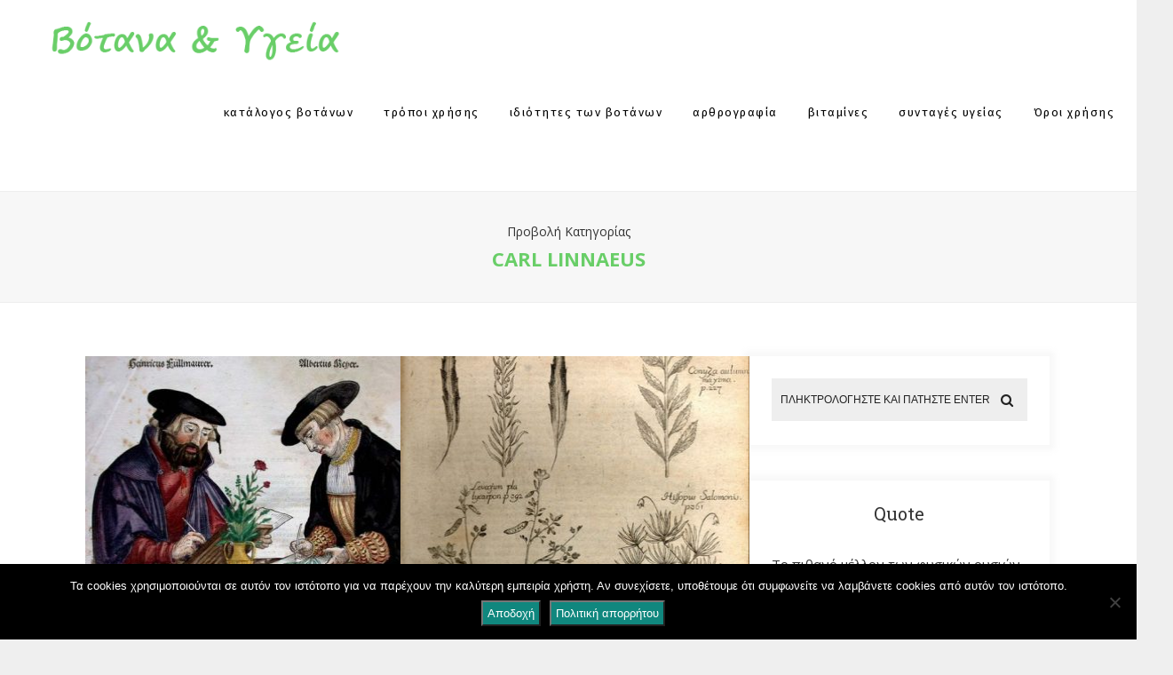

--- FILE ---
content_type: text/html; charset=UTF-8
request_url: https://botanologia.gr/tag/carl-linnaeus/
body_size: 23265
content:
<!DOCTYPE html>
<html lang="el" class="no-js" >
<!-- start -->
<head>
	<meta charset="UTF-8" />
	<meta name="viewport" content="width=device-width, initial-scale=1, maximum-scale=1" />
    <meta name="format-detection" content="telephone=no">
	
	<meta name='robots' content='index, follow, max-image-preview:large, max-snippet:-1, max-video-preview:-1' />
	<style>img:is([sizes="auto" i], [sizes^="auto," i]) { contain-intrinsic-size: 3000px 1500px }</style>
	
	<!-- This site is optimized with the Yoast SEO plugin v25.7 - https://yoast.com/wordpress/plugins/seo/ -->
	<title>Carl Linnaeus Archives - Βοτανολογία</title>
	<link rel="canonical" href="https://botanologia.gr/tag/carl-linnaeus/" />
	<meta property="og:locale" content="el_GR" />
	<meta property="og:type" content="article" />
	<meta property="og:title" content="Carl Linnaeus Archives - Βοτανολογία" />
	<meta property="og:url" content="https://botanologia.gr/tag/carl-linnaeus/" />
	<meta property="og:site_name" content="Βοτανολογία" />
	<meta name="twitter:card" content="summary_large_image" />
	<script type="application/ld+json" class="yoast-schema-graph">{"@context":"https://schema.org","@graph":[{"@type":"CollectionPage","@id":"https://botanologia.gr/tag/carl-linnaeus/","url":"https://botanologia.gr/tag/carl-linnaeus/","name":"Carl Linnaeus Archives - Βοτανολογία","isPartOf":{"@id":"https://botanologia.gr/#website"},"primaryImageOfPage":{"@id":"https://botanologia.gr/tag/carl-linnaeus/#primaryimage"},"image":{"@id":"https://botanologia.gr/tag/carl-linnaeus/#primaryimage"},"thumbnailUrl":"https://botanologia.gr/wp-content/uploads/2024/09/Leonhart-Fuchs.jpg","breadcrumb":{"@id":"https://botanologia.gr/tag/carl-linnaeus/#breadcrumb"},"inLanguage":"el"},{"@type":"ImageObject","inLanguage":"el","@id":"https://botanologia.gr/tag/carl-linnaeus/#primaryimage","url":"https://botanologia.gr/wp-content/uploads/2024/09/Leonhart-Fuchs.jpg","contentUrl":"https://botanologia.gr/wp-content/uploads/2024/09/Leonhart-Fuchs.jpg","width":600,"height":439},{"@type":"BreadcrumbList","@id":"https://botanologia.gr/tag/carl-linnaeus/#breadcrumb","itemListElement":[{"@type":"ListItem","position":1,"name":"Home","item":"https://botanologia.gr/"},{"@type":"ListItem","position":2,"name":"Carl Linnaeus"}]},{"@type":"WebSite","@id":"https://botanologia.gr/#website","url":"https://botanologia.gr/","name":"Βοτανολογία","description":"Βότανα &amp; Υγεία","publisher":{"@id":"https://botanologia.gr/#/schema/person/f3be354405777aee7fb180e1e23f87ac"},"potentialAction":[{"@type":"SearchAction","target":{"@type":"EntryPoint","urlTemplate":"https://botanologia.gr/?s={search_term_string}"},"query-input":{"@type":"PropertyValueSpecification","valueRequired":true,"valueName":"search_term_string"}}],"inLanguage":"el"},{"@type":["Person","Organization"],"@id":"https://botanologia.gr/#/schema/person/f3be354405777aee7fb180e1e23f87ac","name":"botanologia","image":{"@type":"ImageObject","inLanguage":"el","@id":"https://botanologia.gr/#/schema/person/image/","url":"https://secure.gravatar.com/avatar/ca83b53dcc30e277d89de2de4ceeeb712d723339767cb8346705ed38c5fadb65?s=96&d=mm&r=g","contentUrl":"https://secure.gravatar.com/avatar/ca83b53dcc30e277d89de2de4ceeeb712d723339767cb8346705ed38c5fadb65?s=96&d=mm&r=g","caption":"botanologia"},"logo":{"@id":"https://botanologia.gr/#/schema/person/image/"}}]}</script>
	<!-- / Yoast SEO plugin. -->


<link rel='dns-prefetch' href='//s7.addthis.com' />
<link rel='dns-prefetch' href='//use.fontawesome.com' />
<link rel='dns-prefetch' href='//fonts.googleapis.com' />
<link rel="alternate" type="application/rss+xml" title="Ροή RSS &raquo; Βοτανολογία" href="https://botanologia.gr/feed/" />
<link rel="alternate" type="application/rss+xml" title="Ετικέτα ροής Βοτανολογία &raquo; Carl Linnaeus" href="https://botanologia.gr/tag/carl-linnaeus/feed/" />
		<!-- This site uses the Google Analytics by MonsterInsights plugin v9.7.0 - Using Analytics tracking - https://www.monsterinsights.com/ -->
							<script src="//www.googletagmanager.com/gtag/js?id=G-RNJ3QESVMM"  data-cfasync="false" data-wpfc-render="false" type="text/javascript" async></script>
			<script data-cfasync="false" data-wpfc-render="false" type="text/javascript">
				var mi_version = '9.7.0';
				var mi_track_user = true;
				var mi_no_track_reason = '';
								var MonsterInsightsDefaultLocations = {"page_location":"https:\/\/botanologia.gr\/tag\/carl-linnaeus\/"};
								if ( typeof MonsterInsightsPrivacyGuardFilter === 'function' ) {
					var MonsterInsightsLocations = (typeof MonsterInsightsExcludeQuery === 'object') ? MonsterInsightsPrivacyGuardFilter( MonsterInsightsExcludeQuery ) : MonsterInsightsPrivacyGuardFilter( MonsterInsightsDefaultLocations );
				} else {
					var MonsterInsightsLocations = (typeof MonsterInsightsExcludeQuery === 'object') ? MonsterInsightsExcludeQuery : MonsterInsightsDefaultLocations;
				}

								var disableStrs = [
										'ga-disable-G-RNJ3QESVMM',
									];

				/* Function to detect opted out users */
				function __gtagTrackerIsOptedOut() {
					for (var index = 0; index < disableStrs.length; index++) {
						if (document.cookie.indexOf(disableStrs[index] + '=true') > -1) {
							return true;
						}
					}

					return false;
				}

				/* Disable tracking if the opt-out cookie exists. */
				if (__gtagTrackerIsOptedOut()) {
					for (var index = 0; index < disableStrs.length; index++) {
						window[disableStrs[index]] = true;
					}
				}

				/* Opt-out function */
				function __gtagTrackerOptout() {
					for (var index = 0; index < disableStrs.length; index++) {
						document.cookie = disableStrs[index] + '=true; expires=Thu, 31 Dec 2099 23:59:59 UTC; path=/';
						window[disableStrs[index]] = true;
					}
				}

				if ('undefined' === typeof gaOptout) {
					function gaOptout() {
						__gtagTrackerOptout();
					}
				}
								window.dataLayer = window.dataLayer || [];

				window.MonsterInsightsDualTracker = {
					helpers: {},
					trackers: {},
				};
				if (mi_track_user) {
					function __gtagDataLayer() {
						dataLayer.push(arguments);
					}

					function __gtagTracker(type, name, parameters) {
						if (!parameters) {
							parameters = {};
						}

						if (parameters.send_to) {
							__gtagDataLayer.apply(null, arguments);
							return;
						}

						if (type === 'event') {
														parameters.send_to = monsterinsights_frontend.v4_id;
							var hookName = name;
							if (typeof parameters['event_category'] !== 'undefined') {
								hookName = parameters['event_category'] + ':' + name;
							}

							if (typeof MonsterInsightsDualTracker.trackers[hookName] !== 'undefined') {
								MonsterInsightsDualTracker.trackers[hookName](parameters);
							} else {
								__gtagDataLayer('event', name, parameters);
							}
							
						} else {
							__gtagDataLayer.apply(null, arguments);
						}
					}

					__gtagTracker('js', new Date());
					__gtagTracker('set', {
						'developer_id.dZGIzZG': true,
											});
					if ( MonsterInsightsLocations.page_location ) {
						__gtagTracker('set', MonsterInsightsLocations);
					}
										__gtagTracker('config', 'G-RNJ3QESVMM', {"forceSSL":"true","link_attribution":"true"} );
										window.gtag = __gtagTracker;										(function () {
						/* https://developers.google.com/analytics/devguides/collection/analyticsjs/ */
						/* ga and __gaTracker compatibility shim. */
						var noopfn = function () {
							return null;
						};
						var newtracker = function () {
							return new Tracker();
						};
						var Tracker = function () {
							return null;
						};
						var p = Tracker.prototype;
						p.get = noopfn;
						p.set = noopfn;
						p.send = function () {
							var args = Array.prototype.slice.call(arguments);
							args.unshift('send');
							__gaTracker.apply(null, args);
						};
						var __gaTracker = function () {
							var len = arguments.length;
							if (len === 0) {
								return;
							}
							var f = arguments[len - 1];
							if (typeof f !== 'object' || f === null || typeof f.hitCallback !== 'function') {
								if ('send' === arguments[0]) {
									var hitConverted, hitObject = false, action;
									if ('event' === arguments[1]) {
										if ('undefined' !== typeof arguments[3]) {
											hitObject = {
												'eventAction': arguments[3],
												'eventCategory': arguments[2],
												'eventLabel': arguments[4],
												'value': arguments[5] ? arguments[5] : 1,
											}
										}
									}
									if ('pageview' === arguments[1]) {
										if ('undefined' !== typeof arguments[2]) {
											hitObject = {
												'eventAction': 'page_view',
												'page_path': arguments[2],
											}
										}
									}
									if (typeof arguments[2] === 'object') {
										hitObject = arguments[2];
									}
									if (typeof arguments[5] === 'object') {
										Object.assign(hitObject, arguments[5]);
									}
									if ('undefined' !== typeof arguments[1].hitType) {
										hitObject = arguments[1];
										if ('pageview' === hitObject.hitType) {
											hitObject.eventAction = 'page_view';
										}
									}
									if (hitObject) {
										action = 'timing' === arguments[1].hitType ? 'timing_complete' : hitObject.eventAction;
										hitConverted = mapArgs(hitObject);
										__gtagTracker('event', action, hitConverted);
									}
								}
								return;
							}

							function mapArgs(args) {
								var arg, hit = {};
								var gaMap = {
									'eventCategory': 'event_category',
									'eventAction': 'event_action',
									'eventLabel': 'event_label',
									'eventValue': 'event_value',
									'nonInteraction': 'non_interaction',
									'timingCategory': 'event_category',
									'timingVar': 'name',
									'timingValue': 'value',
									'timingLabel': 'event_label',
									'page': 'page_path',
									'location': 'page_location',
									'title': 'page_title',
									'referrer' : 'page_referrer',
								};
								for (arg in args) {
																		if (!(!args.hasOwnProperty(arg) || !gaMap.hasOwnProperty(arg))) {
										hit[gaMap[arg]] = args[arg];
									} else {
										hit[arg] = args[arg];
									}
								}
								return hit;
							}

							try {
								f.hitCallback();
							} catch (ex) {
							}
						};
						__gaTracker.create = newtracker;
						__gaTracker.getByName = newtracker;
						__gaTracker.getAll = function () {
							return [];
						};
						__gaTracker.remove = noopfn;
						__gaTracker.loaded = true;
						window['__gaTracker'] = __gaTracker;
					})();
									} else {
										console.log("");
					(function () {
						function __gtagTracker() {
							return null;
						}

						window['__gtagTracker'] = __gtagTracker;
						window['gtag'] = __gtagTracker;
					})();
									}
			</script>
			
							<!-- / Google Analytics by MonsterInsights -->
		<script type="text/javascript">
/* <![CDATA[ */
window._wpemojiSettings = {"baseUrl":"https:\/\/s.w.org\/images\/core\/emoji\/16.0.1\/72x72\/","ext":".png","svgUrl":"https:\/\/s.w.org\/images\/core\/emoji\/16.0.1\/svg\/","svgExt":".svg","source":{"concatemoji":"https:\/\/botanologia.gr\/wp-includes\/js\/wp-emoji-release.min.js?ver=6.8.3"}};
/*! This file is auto-generated */
!function(s,n){var o,i,e;function c(e){try{var t={supportTests:e,timestamp:(new Date).valueOf()};sessionStorage.setItem(o,JSON.stringify(t))}catch(e){}}function p(e,t,n){e.clearRect(0,0,e.canvas.width,e.canvas.height),e.fillText(t,0,0);var t=new Uint32Array(e.getImageData(0,0,e.canvas.width,e.canvas.height).data),a=(e.clearRect(0,0,e.canvas.width,e.canvas.height),e.fillText(n,0,0),new Uint32Array(e.getImageData(0,0,e.canvas.width,e.canvas.height).data));return t.every(function(e,t){return e===a[t]})}function u(e,t){e.clearRect(0,0,e.canvas.width,e.canvas.height),e.fillText(t,0,0);for(var n=e.getImageData(16,16,1,1),a=0;a<n.data.length;a++)if(0!==n.data[a])return!1;return!0}function f(e,t,n,a){switch(t){case"flag":return n(e,"\ud83c\udff3\ufe0f\u200d\u26a7\ufe0f","\ud83c\udff3\ufe0f\u200b\u26a7\ufe0f")?!1:!n(e,"\ud83c\udde8\ud83c\uddf6","\ud83c\udde8\u200b\ud83c\uddf6")&&!n(e,"\ud83c\udff4\udb40\udc67\udb40\udc62\udb40\udc65\udb40\udc6e\udb40\udc67\udb40\udc7f","\ud83c\udff4\u200b\udb40\udc67\u200b\udb40\udc62\u200b\udb40\udc65\u200b\udb40\udc6e\u200b\udb40\udc67\u200b\udb40\udc7f");case"emoji":return!a(e,"\ud83e\udedf")}return!1}function g(e,t,n,a){var r="undefined"!=typeof WorkerGlobalScope&&self instanceof WorkerGlobalScope?new OffscreenCanvas(300,150):s.createElement("canvas"),o=r.getContext("2d",{willReadFrequently:!0}),i=(o.textBaseline="top",o.font="600 32px Arial",{});return e.forEach(function(e){i[e]=t(o,e,n,a)}),i}function t(e){var t=s.createElement("script");t.src=e,t.defer=!0,s.head.appendChild(t)}"undefined"!=typeof Promise&&(o="wpEmojiSettingsSupports",i=["flag","emoji"],n.supports={everything:!0,everythingExceptFlag:!0},e=new Promise(function(e){s.addEventListener("DOMContentLoaded",e,{once:!0})}),new Promise(function(t){var n=function(){try{var e=JSON.parse(sessionStorage.getItem(o));if("object"==typeof e&&"number"==typeof e.timestamp&&(new Date).valueOf()<e.timestamp+604800&&"object"==typeof e.supportTests)return e.supportTests}catch(e){}return null}();if(!n){if("undefined"!=typeof Worker&&"undefined"!=typeof OffscreenCanvas&&"undefined"!=typeof URL&&URL.createObjectURL&&"undefined"!=typeof Blob)try{var e="postMessage("+g.toString()+"("+[JSON.stringify(i),f.toString(),p.toString(),u.toString()].join(",")+"));",a=new Blob([e],{type:"text/javascript"}),r=new Worker(URL.createObjectURL(a),{name:"wpTestEmojiSupports"});return void(r.onmessage=function(e){c(n=e.data),r.terminate(),t(n)})}catch(e){}c(n=g(i,f,p,u))}t(n)}).then(function(e){for(var t in e)n.supports[t]=e[t],n.supports.everything=n.supports.everything&&n.supports[t],"flag"!==t&&(n.supports.everythingExceptFlag=n.supports.everythingExceptFlag&&n.supports[t]);n.supports.everythingExceptFlag=n.supports.everythingExceptFlag&&!n.supports.flag,n.DOMReady=!1,n.readyCallback=function(){n.DOMReady=!0}}).then(function(){return e}).then(function(){var e;n.supports.everything||(n.readyCallback(),(e=n.source||{}).concatemoji?t(e.concatemoji):e.wpemoji&&e.twemoji&&(t(e.twemoji),t(e.wpemoji)))}))}((window,document),window._wpemojiSettings);
/* ]]> */
</script>
<link rel='stylesheet' id='ot-google-fonts-css' href='//fonts.googleapis.com/css?family=Fira+Sans:regular,500,700%7COpen+Sans:regular,italic,700%7CLora:regular,italic%7CFira+Sans:500' type='text/css' media='all' />
<link rel='stylesheet' id='sbi_styles-css' href='https://botanologia.gr/wp-content/plugins/instagram-feed/css/sbi-styles.min.css?ver=6.9.1' type='text/css' media='all' />
<style id='wp-emoji-styles-inline-css' type='text/css'>

	img.wp-smiley, img.emoji {
		display: inline !important;
		border: none !important;
		box-shadow: none !important;
		height: 1em !important;
		width: 1em !important;
		margin: 0 0.07em !important;
		vertical-align: -0.1em !important;
		background: none !important;
		padding: 0 !important;
	}
</style>
<link rel='stylesheet' id='wp-block-library-css' href='https://botanologia.gr/wp-includes/css/dist/block-library/style.min.css?ver=6.8.3' type='text/css' media='all' />
<style id='classic-theme-styles-inline-css' type='text/css'>
/*! This file is auto-generated */
.wp-block-button__link{color:#fff;background-color:#32373c;border-radius:9999px;box-shadow:none;text-decoration:none;padding:calc(.667em + 2px) calc(1.333em + 2px);font-size:1.125em}.wp-block-file__button{background:#32373c;color:#fff;text-decoration:none}
</style>
<link rel='stylesheet' id='wpda_like_box_gutenberg_css-css' href='https://botanologia.gr/wp-content/plugins/like-box/includes/gutenberg/style.css?ver=6.8.3' type='text/css' media='all' />
<link rel='stylesheet' id='quotescollection-block-quotes-css' href='https://botanologia.gr/wp-content/plugins/quotes-collection/blocks/quotes/style.css?ver=1556878386' type='text/css' media='all' />
<link rel='stylesheet' id='quotescollection-block-random-quote-css' href='https://botanologia.gr/wp-content/plugins/quotes-collection/blocks/random-quote/style.css?ver=1556878386' type='text/css' media='all' />
<style id='global-styles-inline-css' type='text/css'>
:root{--wp--preset--aspect-ratio--square: 1;--wp--preset--aspect-ratio--4-3: 4/3;--wp--preset--aspect-ratio--3-4: 3/4;--wp--preset--aspect-ratio--3-2: 3/2;--wp--preset--aspect-ratio--2-3: 2/3;--wp--preset--aspect-ratio--16-9: 16/9;--wp--preset--aspect-ratio--9-16: 9/16;--wp--preset--color--black: #000000;--wp--preset--color--cyan-bluish-gray: #abb8c3;--wp--preset--color--white: #ffffff;--wp--preset--color--pale-pink: #f78da7;--wp--preset--color--vivid-red: #cf2e2e;--wp--preset--color--luminous-vivid-orange: #ff6900;--wp--preset--color--luminous-vivid-amber: #fcb900;--wp--preset--color--light-green-cyan: #7bdcb5;--wp--preset--color--vivid-green-cyan: #00d084;--wp--preset--color--pale-cyan-blue: #8ed1fc;--wp--preset--color--vivid-cyan-blue: #0693e3;--wp--preset--color--vivid-purple: #9b51e0;--wp--preset--gradient--vivid-cyan-blue-to-vivid-purple: linear-gradient(135deg,rgba(6,147,227,1) 0%,rgb(155,81,224) 100%);--wp--preset--gradient--light-green-cyan-to-vivid-green-cyan: linear-gradient(135deg,rgb(122,220,180) 0%,rgb(0,208,130) 100%);--wp--preset--gradient--luminous-vivid-amber-to-luminous-vivid-orange: linear-gradient(135deg,rgba(252,185,0,1) 0%,rgba(255,105,0,1) 100%);--wp--preset--gradient--luminous-vivid-orange-to-vivid-red: linear-gradient(135deg,rgba(255,105,0,1) 0%,rgb(207,46,46) 100%);--wp--preset--gradient--very-light-gray-to-cyan-bluish-gray: linear-gradient(135deg,rgb(238,238,238) 0%,rgb(169,184,195) 100%);--wp--preset--gradient--cool-to-warm-spectrum: linear-gradient(135deg,rgb(74,234,220) 0%,rgb(151,120,209) 20%,rgb(207,42,186) 40%,rgb(238,44,130) 60%,rgb(251,105,98) 80%,rgb(254,248,76) 100%);--wp--preset--gradient--blush-light-purple: linear-gradient(135deg,rgb(255,206,236) 0%,rgb(152,150,240) 100%);--wp--preset--gradient--blush-bordeaux: linear-gradient(135deg,rgb(254,205,165) 0%,rgb(254,45,45) 50%,rgb(107,0,62) 100%);--wp--preset--gradient--luminous-dusk: linear-gradient(135deg,rgb(255,203,112) 0%,rgb(199,81,192) 50%,rgb(65,88,208) 100%);--wp--preset--gradient--pale-ocean: linear-gradient(135deg,rgb(255,245,203) 0%,rgb(182,227,212) 50%,rgb(51,167,181) 100%);--wp--preset--gradient--electric-grass: linear-gradient(135deg,rgb(202,248,128) 0%,rgb(113,206,126) 100%);--wp--preset--gradient--midnight: linear-gradient(135deg,rgb(2,3,129) 0%,rgb(40,116,252) 100%);--wp--preset--font-size--small: 13px;--wp--preset--font-size--medium: 20px;--wp--preset--font-size--large: 36px;--wp--preset--font-size--x-large: 42px;--wp--preset--spacing--20: 0.44rem;--wp--preset--spacing--30: 0.67rem;--wp--preset--spacing--40: 1rem;--wp--preset--spacing--50: 1.5rem;--wp--preset--spacing--60: 2.25rem;--wp--preset--spacing--70: 3.38rem;--wp--preset--spacing--80: 5.06rem;--wp--preset--shadow--natural: 6px 6px 9px rgba(0, 0, 0, 0.2);--wp--preset--shadow--deep: 12px 12px 50px rgba(0, 0, 0, 0.4);--wp--preset--shadow--sharp: 6px 6px 0px rgba(0, 0, 0, 0.2);--wp--preset--shadow--outlined: 6px 6px 0px -3px rgba(255, 255, 255, 1), 6px 6px rgba(0, 0, 0, 1);--wp--preset--shadow--crisp: 6px 6px 0px rgba(0, 0, 0, 1);}:where(.is-layout-flex){gap: 0.5em;}:where(.is-layout-grid){gap: 0.5em;}body .is-layout-flex{display: flex;}.is-layout-flex{flex-wrap: wrap;align-items: center;}.is-layout-flex > :is(*, div){margin: 0;}body .is-layout-grid{display: grid;}.is-layout-grid > :is(*, div){margin: 0;}:where(.wp-block-columns.is-layout-flex){gap: 2em;}:where(.wp-block-columns.is-layout-grid){gap: 2em;}:where(.wp-block-post-template.is-layout-flex){gap: 1.25em;}:where(.wp-block-post-template.is-layout-grid){gap: 1.25em;}.has-black-color{color: var(--wp--preset--color--black) !important;}.has-cyan-bluish-gray-color{color: var(--wp--preset--color--cyan-bluish-gray) !important;}.has-white-color{color: var(--wp--preset--color--white) !important;}.has-pale-pink-color{color: var(--wp--preset--color--pale-pink) !important;}.has-vivid-red-color{color: var(--wp--preset--color--vivid-red) !important;}.has-luminous-vivid-orange-color{color: var(--wp--preset--color--luminous-vivid-orange) !important;}.has-luminous-vivid-amber-color{color: var(--wp--preset--color--luminous-vivid-amber) !important;}.has-light-green-cyan-color{color: var(--wp--preset--color--light-green-cyan) !important;}.has-vivid-green-cyan-color{color: var(--wp--preset--color--vivid-green-cyan) !important;}.has-pale-cyan-blue-color{color: var(--wp--preset--color--pale-cyan-blue) !important;}.has-vivid-cyan-blue-color{color: var(--wp--preset--color--vivid-cyan-blue) !important;}.has-vivid-purple-color{color: var(--wp--preset--color--vivid-purple) !important;}.has-black-background-color{background-color: var(--wp--preset--color--black) !important;}.has-cyan-bluish-gray-background-color{background-color: var(--wp--preset--color--cyan-bluish-gray) !important;}.has-white-background-color{background-color: var(--wp--preset--color--white) !important;}.has-pale-pink-background-color{background-color: var(--wp--preset--color--pale-pink) !important;}.has-vivid-red-background-color{background-color: var(--wp--preset--color--vivid-red) !important;}.has-luminous-vivid-orange-background-color{background-color: var(--wp--preset--color--luminous-vivid-orange) !important;}.has-luminous-vivid-amber-background-color{background-color: var(--wp--preset--color--luminous-vivid-amber) !important;}.has-light-green-cyan-background-color{background-color: var(--wp--preset--color--light-green-cyan) !important;}.has-vivid-green-cyan-background-color{background-color: var(--wp--preset--color--vivid-green-cyan) !important;}.has-pale-cyan-blue-background-color{background-color: var(--wp--preset--color--pale-cyan-blue) !important;}.has-vivid-cyan-blue-background-color{background-color: var(--wp--preset--color--vivid-cyan-blue) !important;}.has-vivid-purple-background-color{background-color: var(--wp--preset--color--vivid-purple) !important;}.has-black-border-color{border-color: var(--wp--preset--color--black) !important;}.has-cyan-bluish-gray-border-color{border-color: var(--wp--preset--color--cyan-bluish-gray) !important;}.has-white-border-color{border-color: var(--wp--preset--color--white) !important;}.has-pale-pink-border-color{border-color: var(--wp--preset--color--pale-pink) !important;}.has-vivid-red-border-color{border-color: var(--wp--preset--color--vivid-red) !important;}.has-luminous-vivid-orange-border-color{border-color: var(--wp--preset--color--luminous-vivid-orange) !important;}.has-luminous-vivid-amber-border-color{border-color: var(--wp--preset--color--luminous-vivid-amber) !important;}.has-light-green-cyan-border-color{border-color: var(--wp--preset--color--light-green-cyan) !important;}.has-vivid-green-cyan-border-color{border-color: var(--wp--preset--color--vivid-green-cyan) !important;}.has-pale-cyan-blue-border-color{border-color: var(--wp--preset--color--pale-cyan-blue) !important;}.has-vivid-cyan-blue-border-color{border-color: var(--wp--preset--color--vivid-cyan-blue) !important;}.has-vivid-purple-border-color{border-color: var(--wp--preset--color--vivid-purple) !important;}.has-vivid-cyan-blue-to-vivid-purple-gradient-background{background: var(--wp--preset--gradient--vivid-cyan-blue-to-vivid-purple) !important;}.has-light-green-cyan-to-vivid-green-cyan-gradient-background{background: var(--wp--preset--gradient--light-green-cyan-to-vivid-green-cyan) !important;}.has-luminous-vivid-amber-to-luminous-vivid-orange-gradient-background{background: var(--wp--preset--gradient--luminous-vivid-amber-to-luminous-vivid-orange) !important;}.has-luminous-vivid-orange-to-vivid-red-gradient-background{background: var(--wp--preset--gradient--luminous-vivid-orange-to-vivid-red) !important;}.has-very-light-gray-to-cyan-bluish-gray-gradient-background{background: var(--wp--preset--gradient--very-light-gray-to-cyan-bluish-gray) !important;}.has-cool-to-warm-spectrum-gradient-background{background: var(--wp--preset--gradient--cool-to-warm-spectrum) !important;}.has-blush-light-purple-gradient-background{background: var(--wp--preset--gradient--blush-light-purple) !important;}.has-blush-bordeaux-gradient-background{background: var(--wp--preset--gradient--blush-bordeaux) !important;}.has-luminous-dusk-gradient-background{background: var(--wp--preset--gradient--luminous-dusk) !important;}.has-pale-ocean-gradient-background{background: var(--wp--preset--gradient--pale-ocean) !important;}.has-electric-grass-gradient-background{background: var(--wp--preset--gradient--electric-grass) !important;}.has-midnight-gradient-background{background: var(--wp--preset--gradient--midnight) !important;}.has-small-font-size{font-size: var(--wp--preset--font-size--small) !important;}.has-medium-font-size{font-size: var(--wp--preset--font-size--medium) !important;}.has-large-font-size{font-size: var(--wp--preset--font-size--large) !important;}.has-x-large-font-size{font-size: var(--wp--preset--font-size--x-large) !important;}
:where(.wp-block-post-template.is-layout-flex){gap: 1.25em;}:where(.wp-block-post-template.is-layout-grid){gap: 1.25em;}
:where(.wp-block-columns.is-layout-flex){gap: 2em;}:where(.wp-block-columns.is-layout-grid){gap: 2em;}
:root :where(.wp-block-pullquote){font-size: 1.5em;line-height: 1.6;}
</style>
<link rel='stylesheet' id='dashicons-css' href='https://botanologia.gr/wp-includes/css/dashicons.min.css?ver=6.8.3' type='text/css' media='all' />
<link rel='stylesheet' id='admin-bar-css' href='https://botanologia.gr/wp-includes/css/admin-bar.min.css?ver=6.8.3' type='text/css' media='all' />
<style id='admin-bar-inline-css' type='text/css'>

    /* Hide CanvasJS credits for P404 charts specifically */
    #p404RedirectChart .canvasjs-chart-credit {
        display: none !important;
    }
    
    #p404RedirectChart canvas {
        border-radius: 6px;
    }

    .p404-redirect-adminbar-weekly-title {
        font-weight: bold;
        font-size: 14px;
        color: #fff;
        margin-bottom: 6px;
    }

    #wpadminbar #wp-admin-bar-p404_free_top_button .ab-icon:before {
        content: "\f103";
        color: #dc3545;
        top: 3px;
    }
    
    #wp-admin-bar-p404_free_top_button .ab-item {
        min-width: 80px !important;
        padding: 0px !important;
    }
    
    /* Ensure proper positioning and z-index for P404 dropdown */
    .p404-redirect-adminbar-dropdown-wrap { 
        min-width: 0; 
        padding: 0;
        position: static !important;
    }
    
    #wpadminbar #wp-admin-bar-p404_free_top_button_dropdown {
        position: static !important;
    }
    
    #wpadminbar #wp-admin-bar-p404_free_top_button_dropdown .ab-item {
        padding: 0 !important;
        margin: 0 !important;
    }
    
    .p404-redirect-dropdown-container {
        min-width: 340px;
        padding: 18px 18px 12px 18px;
        background: #23282d !important;
        color: #fff;
        border-radius: 12px;
        box-shadow: 0 8px 32px rgba(0,0,0,0.25);
        margin-top: 10px;
        position: relative !important;
        z-index: 999999 !important;
        display: block !important;
        border: 1px solid #444;
    }
    
    /* Ensure P404 dropdown appears on hover */
    #wpadminbar #wp-admin-bar-p404_free_top_button .p404-redirect-dropdown-container { 
        display: none !important;
    }
    
    #wpadminbar #wp-admin-bar-p404_free_top_button:hover .p404-redirect-dropdown-container { 
        display: block !important;
    }
    
    #wpadminbar #wp-admin-bar-p404_free_top_button:hover #wp-admin-bar-p404_free_top_button_dropdown .p404-redirect-dropdown-container {
        display: block !important;
    }
    
    .p404-redirect-card {
        background: #2c3338;
        border-radius: 8px;
        padding: 18px 18px 12px 18px;
        box-shadow: 0 2px 8px rgba(0,0,0,0.07);
        display: flex;
        flex-direction: column;
        align-items: flex-start;
        border: 1px solid #444;
    }
    
    .p404-redirect-btn {
        display: inline-block;
        background: #dc3545;
        color: #fff !important;
        font-weight: bold;
        padding: 5px 22px;
        border-radius: 8px;
        text-decoration: none;
        font-size: 17px;
        transition: background 0.2s, box-shadow 0.2s;
        margin-top: 8px;
        box-shadow: 0 2px 8px rgba(220,53,69,0.15);
        text-align: center;
        line-height: 1.6;
    }
    
    .p404-redirect-btn:hover {
        background: #c82333;
        color: #fff !important;
        box-shadow: 0 4px 16px rgba(220,53,69,0.25);
    }
    
    /* Prevent conflicts with other admin bar dropdowns */
    #wpadminbar .ab-top-menu > li:hover > .ab-item,
    #wpadminbar .ab-top-menu > li.hover > .ab-item {
        z-index: auto;
    }
    
    #wpadminbar #wp-admin-bar-p404_free_top_button:hover > .ab-item {
        z-index: 999998 !important;
    }
    
</style>
<link rel='stylesheet' id='contact-form-7-css' href='https://botanologia.gr/wp-content/plugins/contact-form-7/includes/css/styles.css?ver=6.1.1' type='text/css' media='all' />
<link rel='stylesheet' id='cookie-notice-front-css' href='https://botanologia.gr/wp-content/plugins/cookie-notice/css/front.min.css?ver=2.5.7' type='text/css' media='all' />
<link rel='stylesheet' id='quotescollection-css' href='https://botanologia.gr/wp-content/plugins/quotes-collection/css/quotes-collection.css?ver=2.5.2' type='text/css' media='all' />
<link rel='stylesheet' id='laura-style-css' href='https://botanologia.gr/wp-content/themes/laura-lite/style.css?ver=6.8.3' type='text/css' media='all' />
<style id='laura-style-inline-css' type='text/css'>


.block_footer_text, .quote-category .blogpostcategory, .quote-widget p, .quote-widget {font-family: Lora, "Helvetica Neue", Arial, Helvetica, Verdana, sans-serif;}
body {	 
	background:#efefef   !important;
	color:#333333;
	font-family: Open Sans, "Helvetica Neue", Arial, Helvetica, Verdana, sans-serif;
	font-size: 15px;
	font-weight: normal;
}
.minimal-light .esg-filterbutton, .minimal-light .esg-navigationbutton, .minimal-light .esg-sortbutton, .minimal-light .esg-cartbutton a, .wprm-recipe-instruction .wprm-recipe-instruction-text, .wttitle h4 a, .related h4 a, h3#reply-title small a {font-family: Open Sans, "Helvetica Neue", Arial, Helvetica, Verdana, sans-serif;}



.su-dropcap {color:#333333;}

::selection { background: #000; color:#fff; text-shadow: none; }

h1, h2, h3, h4, h5, h6, .block1 p, .block2_text p, .top-wrapper .widget_search form input#s, .blog_time_read, .blog_author, .authorBlogName
{font-family: Lora, "Helvetica Neue", Arial, Helvetica, Verdana, sans-serif;}
h1, h1 a { 	
	color:#333;
	font-size: 34px ;
	}
	
h2, h2 a, .term-description p { 	
	color:#333;
	font-size: 32px  ;
	}

h3, h3 a { 	
	color:#333;
	font-size: 28px  ;
	}

h4, h4 a { 	
	color:#333;
	font-size: 24px  ;
	}	
	
h5, h5 a { 	
	color:#333;
	font-size: 20px  ;
	}	

h6, h6 a { 	
	color:#333;
	font-size: 18px  ;
	}	

.pagenav a {font-family: Fira Sans !important;
			  font-size: 13px;
			  font-weight:normal;
			  color:#ffffff;
}



.pagenav li.has-sub-menu > a:after, .menu > li.has-sub-menu li.menu-item-has-children > a:before  {color:#ffffff;}
.block1_lower_text p,.widget_wysija_cont .updated, .widget_wysija_cont .login .message, p.edd-logged-in, #edd_login_form, #edd_login_form p, .esg-grid  {font-family: Open Sans, "Helvetica Neue", Arial, Helvetica, Verdana, sans-serif !important;color:#333333;font-size:14px;}

a, select, input, textarea, button{ color:#000000;}


.su-quote-has-cite span {font-family: Lora, "Helvetica Neue", Arial, Helvetica, Verdana, sans-serif;}

a.blog-name {
	color:#000000;
	font-family: Fira Sans, "Helvetica Neue", Arial, Helvetica, Verdana, sans-serif !important;
	font-size: 50px;
	font-weight:normal;
}

/* ***********************
--------------------------------------
------------MAIN COLOR----------
--------------------------------------
*********************** */

a:hover, span, .current-menu-item a, .blogmore, .pagenav.fixedmenu li a:hover, .widget ul li a:hover,.pagenav.fixedmenu li.current-menu-item > a,.block2_text a,
.blogcontent a, .sentry a, .post-meta a:hover, .sidebar .social_icons i:hover,.blog_social .addthis_toolbox a:hover, .addthis_toolbox a:hover, .content.blog .single-date,
 .pmc-main-menu li.colored a, #footer .widget ul li a:hover, .sidebar .widget ul li a:hover, #footer a:hover, li.current-menu-item a,  #footer .social_icons a:hover i, 
 #footerb a,  .wprm-recipe-ingredient.laura-recipe-selected span


{
	color:#b565a7;
}
.wprm-rating-star-full svg polygon {fill:#b565a7!important;}
svg polygon {stroke:#b565a7 !important;}

 li.current-menu-item a {color:#b565a7 !important;}
.su-quote-style-default  {border-left:5px solid #b565a7;}
.addthis_toolbox a i:hover {color:#b565a7 !important;}
.resp_menu_button {color:#ffffff ;}
 
/* ***********************
--------------------------------------
------------BACKGROUND MAIN COLOR----------
--------------------------------------
*********************** */

.top-cart, .widget_tag_cloud a:hover, .sidebar .widget_search #searchsubmit,
.specificComment .comment-reply-link:hover, #submit:hover,  .wpcf7-submit:hover, #submit:hover,
.link-title-previous:hover, .link-title-next:hover, .specificComment .comment-edit-link:hover, .specificComment .comment-reply-link:hover, h3#reply-title small a:hover, .pagenav li a:after,
.widget_wysija_cont .wysija-submit,.widget ul li:before, #footer .widget_search #searchsubmit,  .blogpost .tags a:hover,
.mainwrap.single-default.sidebar .link-title-next:hover, .mainwrap.single-default.sidebar .link-title-previous:hover, .laura-home-deals-more a:hover, .top-search-form i:hover, .edd-submit.button.blue:hover,
ul#menu-top-menu, a.catlink:hover, .mainwrap.single-default .link-title-next:hover, .mainwrap.single-default .link-title-previous:hover, #footer input.wysija-submit, #commentform #submit:hover, input[type="submit"]:hover, #submit:hover,
.sidebar-buy-button a:hover, .wp-pagenavi .current, .wp-pagenavi a:hover, .sidebar .widget h3:before, .wprm-recipe-print:hover, .blog_time_read,  .blog_author, .blog-category a 
  {
	background:#b565a7 ;
}

.minimal-light .esg-navigationbutton:hover, .minimal-light .esg-filterbutton:hover, .minimal-light .esg-sortbutton:hover, .minimal-light .esg-sortbutton-order:hover, .minimal-light .esg-cartbutton a:hover, .minimal-light .esg-filterbutton.selected{
	background:#b565a7 !important;
	
}

.pagenav  li li a:hover {background:none;}
.edd-submit.button.blue:hover, .cart_item.edd_checkout a:hover {background:#b565a7 !important;}
.link-title-previous:hover, .link-title-next:hover {color:#fff;}
#headerwrap {background:#222222;}
.pagenav {background:#232323;}

.blogpostcategory, .content .blogpost, .postcontent.singledefult .share-post, .commentlist, .postcontent.singlepage, .content.singlepage, .block2_img, .block2_text, .sidebar .widget,
.relatedPosts, #commentform, .sidebars-wrap .widget
 {background:#fff ;}
 
 
.block1_text, .block1_all_text, .block1_lower_text {background:#fff ;}
.blog_social, .socialsingle, .blog_social i {color:#6f7c82;}
.widget_tag_cloud a, .blogpost .tags a {color:#6f7c82;border-color:#eaeaea ;}
#commentform textarea, .singlepage textarea, .singlepage input {background:#eaeaea ;}
input[type="submit"] {background:#aaa;}

#laura-slider-wrapper, .laura-rev-slider {padding-top:0px;}

.block1_lower_text p:before {background:#eaeaea ;}
.recent_posts .widgett, .category_posts .widgett, .widget.widget_categories ul li, .widget.widget_archive ul li, .relatedPosts, .specificComment, ol.commentlist
{border-color:#eaeaea ;}



/* BUTTONS */

 .laura-read-more a:hover {color:#b565a7 !important ;}

 .top-wrapper .social_icons a i:hover {color:#b565a7 !important;}

 /* ***********************
--------------------------------------
------------BOXED---------------------
-----------------------------------*/
  
    
.top-wrapper {background:#ffffff; color:#222222}
.top-wrapper i, .top-wrapper a, .top-wrapper div, .top-wrapper form input, .top-wrapper form i{color:#222222 !important}

.pagenav {background:#232323;border-top:0px solid #000;border-bottom:0px solid #000;}

/*hide header*/

/*footer style option*/
#footer, .block3, #footerbwrap {background: #ffffff}
#footer p, #footer div, #footer a, #footer input, #footer, #footer h1, #footer h2, #footer h3 , #footer h4 , #footer i, .copyright{color:#000000} 


/* ***********************
--------------------------------------
------------CUSTOM CSS----------
--------------------------------------
*********************** */

.eg-georgebush-container {background:rgba(250,250,250,0.15) !important;}
.nocomments {display:none;}
.pagenav.fixedmenu li a {color:#222;}

h1,h2,h3,h4,h5,h6 {font-style:italic !important;}
.wttitle h4 a {font-style:normal !important;}
@media screen and (min-width:0px) and (max-width:768px){
    .logo-left-menu div#logo {margin-top:0;}
}
.top-wrapper .widget_search form input#s {font-size:14px;}
.sidebar .widget h3 {font-size:20px;}
</style>
<link rel='stylesheet' id='chld_thm_cfg_child-css' href='https://botanologia.gr/wp-content/themes/laura-lite-child/style.css?ver=6.8.3' type='text/css' media='all' />
<link rel='stylesheet' id='animated-css' href='https://botanologia.gr/wp-content/plugins/like-box/includes/style/effects.css?ver=6.8.3' type='text/css' media='all' />
<link rel='stylesheet' id='front_end_like_box-css' href='https://botanologia.gr/wp-content/plugins/like-box/includes/style/style.css?ver=6.8.3' type='text/css' media='all' />
<link rel='stylesheet' id='thickbox-css' href='https://botanologia.gr/wp-includes/js/thickbox/thickbox.css?ver=6.8.3' type='text/css' media='all' />
<script type="text/javascript" src="https://botanologia.gr/wp-content/plugins/google-analytics-for-wordpress/assets/js/frontend-gtag.min.js?ver=9.7.0" id="monsterinsights-frontend-script-js" async="async" data-wp-strategy="async"></script>
<script data-cfasync="false" data-wpfc-render="false" type="text/javascript" id='monsterinsights-frontend-script-js-extra'>/* <![CDATA[ */
var monsterinsights_frontend = {"js_events_tracking":"true","download_extensions":"doc,pdf,ppt,zip,xls,docx,pptx,xlsx","inbound_paths":"[{\"path\":\"\\\/go\\\/\",\"label\":\"affiliate\"},{\"path\":\"\\\/recommend\\\/\",\"label\":\"affiliate\"}]","home_url":"https:\/\/botanologia.gr","hash_tracking":"false","v4_id":"G-RNJ3QESVMM"};/* ]]> */
</script>
<script type="text/javascript" id="cookie-notice-front-js-before">
/* <![CDATA[ */
var cnArgs = {"ajaxUrl":"https:\/\/botanologia.gr\/wp-admin\/admin-ajax.php","nonce":"9169268733","hideEffect":"fade","position":"bottom","onScroll":false,"onScrollOffset":100,"onClick":false,"cookieName":"cookie_notice_accepted","cookieTime":15811200,"cookieTimeRejected":2592000,"globalCookie":false,"redirection":false,"cache":false,"revokeCookies":false,"revokeCookiesOpt":"automatic"};
/* ]]> */
</script>
<script type="text/javascript" src="https://botanologia.gr/wp-content/plugins/cookie-notice/js/front.min.js?ver=2.5.7" id="cookie-notice-front-js"></script>
<script type="text/javascript" src="https://botanologia.gr/wp-includes/js/jquery/jquery.min.js?ver=3.7.1" id="jquery-core-js"></script>
<script type="text/javascript" src="https://botanologia.gr/wp-includes/js/jquery/jquery-migrate.min.js?ver=3.4.1" id="jquery-migrate-js"></script>
<script type="text/javascript" id="email-posts-to-subscribers-js-extra">
/* <![CDATA[ */
var elp_data = {"messages":{"elp_name_required":"Please enter name.","elp_email_required":"Please enter email address.","elp_invalid_name":"Name seems invalid.","elp_invalid_email":"Email address seems invalid.","elp_unexpected_error":"Oops.. Unexpected error occurred.","elp_invalid_captcha":"Robot verification failed, please try again.","elp_invalid_key":"Robot verification failed, invalid key.","elp_successfull_single":"You have successfully subscribed.","elp_successfull_double":"You have successfully subscribed. You will receive a confirmation email in few minutes. Please follow the link in it to confirm your subscription. If the email takes more than 15 minutes to appear in your mailbox, please check your spam folder.","elp_email_exist":"Email already exist.","elp_email_squeeze":"You are trying to submit too fast. try again in 1 minute."},"elp_ajax_url":"https:\/\/botanologia.gr\/wp-admin\/admin-ajax.php"};
/* ]]> */
</script>
<script type="text/javascript" src="https://botanologia.gr/wp-content/plugins/email-posts-to-subscribers//inc/email-posts-to-subscribers.js?ver=2.2" id="email-posts-to-subscribers-js"></script>
<script type="text/javascript" id="quotescollection-js-extra">
/* <![CDATA[ */
var quotescollectionAjax = {"ajaxUrl":"https:\/\/botanologia.gr\/wp-admin\/admin-ajax.php","nonce":"af902f1605","nextQuote":"\u0395\u03c0\u03cc\u03bc\u03b5\u03bd\u03bf \u00bb","loading":"Loading...","error":"Error getting quote","autoRefreshMax":"20","autoRefreshCount":"0"};
/* ]]> */
</script>
<script type="text/javascript" src="https://botanologia.gr/wp-content/plugins/quotes-collection/js/quotes-collection.js?ver=2.5.2" id="quotescollection-js"></script>
<script type="text/javascript" src="https://botanologia.gr/wp-content/themes/laura-lite/js/jquery.fitvids.js?ver=1" id="fitvideos-js"></script>
<script type="text/javascript" src="https://botanologia.gr/wp-content/themes/laura-lite/js/jquery.bxslider.js?ver=1" id="bxSlider-js"></script>
<script type="text/javascript" src="https://botanologia.gr/wp-content/themes/laura-lite/js/pmc_infinity.js?ver=1" id="infinity-js"></script>
<script type="text/javascript" src="https://s7.addthis.com/js/300/addthis_widget.js?ver=1" id="addthis-js"></script>
<script type="text/javascript" src="https://use.fontawesome.com/30ede005b9.js" id="font-awesome_pms-js"></script>
<script type="text/javascript" src="https://botanologia.gr/wp-content/plugins/like-box/includes/javascript/front_end_js.js?ver=6.8.3" id="like-box-front-end-js"></script>
<link rel="https://api.w.org/" href="https://botanologia.gr/wp-json/" /><link rel="alternate" title="JSON" type="application/json" href="https://botanologia.gr/wp-json/wp/v2/tags/370" /><link rel="EditURI" type="application/rsd+xml" title="RSD" href="https://botanologia.gr/xmlrpc.php?rsd" />
<meta name="generator" content="WordPress 6.8.3" />
	<link rel="preconnect" href="https://fonts.googleapis.com">
	<link rel="preconnect" href="https://fonts.gstatic.com">
	<link href='https://fonts.googleapis.com/css2?display=swap&family=Open+Sans&family=Roboto+Slab:wght@100;400' rel='stylesheet'><style>.elp_form_message.success { color: #008000;font-weight: bold; } .elp_form_message.error { color: #ff0000; } .elp_form_message.boterror { color: #ff0000; } </style><link rel="icon" href="https://botanologia.gr/wp-content/uploads/2020/06/favicon1.jpg" sizes="32x32" />
<link rel="icon" href="https://botanologia.gr/wp-content/uploads/2020/06/favicon1.jpg" sizes="192x192" />
<link rel="apple-touch-icon" href="https://botanologia.gr/wp-content/uploads/2020/06/favicon1.jpg" />
<meta name="msapplication-TileImage" content="https://botanologia.gr/wp-content/uploads/2020/06/favicon1.jpg" />
		<style type="text/css" id="wp-custom-css">
			h1, h2, h3, h4, h5, h6 {
	font-style: normal !important;
}

#cookie-notice .cn-button {
	background: #10877e !important;
	color: #fff;
	padding: 5px;
}

.blogimage a img{
	width:393px;
	max-height: 240px;
}
input {
	width: 100%; }
textarea {
	width:100%;
	margin-top: 20px;
	box-shadow: none;
}
#footer input {
	background: #eee;
	color: black !important;
	margin-top: 10px;
}
.infinity-more {
	background: #69ce68;
	color: white;
	border-color: #69ce68;
}
.infinity-more:hover {
	border-color: black;
}
#pmc-tabs ul li.ui-state-active a {
	background:  #69ce68;
}
.quotescollection-quote p {
	font-size: 14px;
}
.block1 p {
	font-family: 'Roboto Slab';
}
#logo img {
	width: 85%;
}
.blog-category a {
	background: #69ce68;
}
.right-footer-content a {
	color: #69ce68 !important;
}
.title a:hover {
	color: #69ce68;
}
.menu-item a:hover {
	color: #69ce68 !important;
}
li.current-menu-item a {
	color: #69ce68 !important;
}
.laura-read-more a:hover {
	color: #69ce68 !important;
}
.su-expand-link a, .su-expand-link span {
	color: #69ce68 !important;
}
a:hover {
	color: #69ce68;
}
.laura-breadcrumb span {
	color: #69ce68;
}
#pmc-tabs ul li a:hover {
	background: #69ce68;
}
.pagenav {
	background: #fff;
	text-transform: none;
}
.pagenav a {
	color: black;
}
.widget_tag_cloud a:hover, .blogpost .tags a:hover {
	background: #69ce68;
}
.fixedmenu .logo-fixedmenu img {
	height: 45px;
    margin-top: 0px;
}
.mainwrap.single-default .link-title-next:hover, .mainwrap.single-default .link-title-previous:hover {
	background: #69ce68 !important;
}
.blogsingleimage img {
	display: inline-block;
}
span {
	color: #69ce68
}
a:hover, span, .current-menu-item a, .blogmore, .pagenav.fixedmenu li a:hover, .widget ul li a:hover, .pagenav.fixedmenu li.current-menu-item > a, .block2_text a, .blogcontent a, .sentry a, .post-meta a:hover, .sidebar .social_icons i:hover, .blog_social .addthis_toolbox a:hover, .addthis_toolbox a:hover, .content.blog .single-date, .pmc-main-menu li.colored a, #footer .widget ul li a:hover, .sidebar .widget ul li a:hover, #footer a:hover, li.current-menu-item a, #footer .social_icons a:hover i, #footerb a, .wprm-recipe-ingredient.laura-recipe-selected span {
	color: #69ce68;
}
.mainwrap.single-default.sidebar h1.title {
	font-size: 26px;
}
span {
	color: black;
}
blockquote, q {
	margin: 20px 0;
    padding-left: 15px;
    border-left: 3px solid #ccc;
    font-size: 17px;
    font-weight: 300;
}

.widget_tag_cloud a {
	background: #fff;
	color: black !important;
}
#footerinside > div.footer_widget > div.footer_widget2 > div {
	padding: 0 30px 0 15px;
	background: #fff;
}
#footerinside > div.footer_widget > div.footer_widget2 > div > form > p:nth-child(1) {
	padding: 0;
}

#footerinside > div.footer_widget > div.footer_widget1 > div.widget.widget_tag_cloud {
	margin-top: 50px;
	width: 300% !important;
}
@media screen and (max-width: 480px) {
	#footerinside > div.footer_widget > div.footer_widget1 > div.widget.widget_tag_cloud {
	margin-top: 50px;
	width: 100% !important;
}
}

#footerinside > div.footer_widget > div.footer_widget1 > div.widget.widget_tag_cloud > div a {
	background: #fff;
	color: black !important;
}

#wpcf7-f8562-o1 > form > p > span.wpcf7-form-control-wrap.acceptance-846 > span > span > label > input[type=checkbox] {
	width: 20px;
	height: 20px;
	margin-top: 0;
	margin-right: 5px;
}

div.wpcf7-response-output {
	margin: 7em 0.5em 1em;
}

.cn-text-container {
	color: #fff;
}
.cn-button.bootstrap {
	background: #69ce68;
}

		</style>
			<style id="egf-frontend-styles" type="text/css">
		p {font-family: 'Open Sans', sans-serif;font-style: normal;font-weight: 400;} h3 {font-family: 'Roboto Slab', sans-serif;font-style: normal;font-weight: 400;} h2 {font-family: 'Roboto Slab', sans-serif;font-style: normal;font-weight: 100;} h1 {font-family: 'Roboto Slab', sans-serif;font-style: normal;font-weight: 400;} h4 {font-family: 'Roboto Slab', sans-serif;font-style: normal;font-weight: 100;} h5 {font-family: 'Roboto Slab', sans-serif;font-style: normal;font-weight: 100;} h6 {font-family: 'Roboto Slab', sans-serif;font-style: normal;font-weight: 100;} 	</style>
	</head>		
<!-- start body -->
<body class="archive tag tag-carl-linnaeus tag-370 wp-theme-laura-lite wp-child-theme-laura-lite-child cookies-not-set" >
	<!-- start header -->
			<!-- fixed menu -->		
				
						<div class="pagenav fixedmenu">						
				<div class="holder-fixedmenu">							
					<div class="logo-fixedmenu">								
											<a href="https://botanologia.gr/"><img src="https://botanologia.gr/wp-content/uploads/2018/05/botan-logo-1.png" data-rjs="3" alt="Βοτανολογία - Βότανα &amp; Υγεία" ></a>
										</div>
						<div class="menu-fixedmenu home">
						<ul id="menu-main" class="menu"><li id="menu-item-5437-19" class="menu-item menu-item-type-taxonomy menu-item-object-category"><a  href="https://botanologia.gr/category/katalogos-votanon/">κατάλογος βοτάνων</a></li>
<li id="menu-item-4189-20" class="menu-item menu-item-type-taxonomy menu-item-object-category"><a  href="https://botanologia.gr/category/tropoi-chrisis/">τρόποι χρήσης</a></li>
<li id="menu-item-1966-13" class="menu-item menu-item-type-taxonomy menu-item-object-category"><a  href="https://botanologia.gr/category/idiotites-ton-votanon/">ιδιότητες των βοτάνων</a></li>
<li id="menu-item-2611-8793" class="menu-item menu-item-type-taxonomy menu-item-object-category"><a  href="https://botanologia.gr/category/arthrografia-archives-botanologia-botana-kai-ygeia/">αρθρογραφία</a></li>
<li id="menu-item-393-12356" class="menu-item menu-item-type-taxonomy menu-item-object-category"><a  href="https://botanologia.gr/category/vitamines/">βιταμίνες</a></li>
<li id="menu-item-6793-12355" class="menu-item menu-item-type-taxonomy menu-item-object-category"><a  href="https://botanologia.gr/category/syntages-ygeias/">συνταγές υγείας</a></li>
<li id="menu-item-3146-17340" class="menu-item menu-item-type-post_type menu-item-object-page menu-item-privacy-policy"><a  href="https://botanologia.gr/oroi-chrisis/">Όροι χρήσης</a></li>
</ul>	
					</div>
				</div>	
			</div>
							<header>
				<!-- top bar -->
							
					<div id="headerwrap">			
						<!-- logo and main menu -->
						<div id="header">
							<div class="header-image">
							<!-- respoonsive menu main-->
							<!-- respoonsive menu no scrool bar -->
							<div class="respMenu noscroll">
								<div class="resp_menu_button"><i class="fa fa-list-ul fa-2x"></i></div>
								<div class="menu-main-menu-container"><div class="event-type-selector-dropdown"><a  class="menu-item menu-item-type-taxonomy menu-item-object-category" href="https://botanologia.gr/category/katalogos-votanon/"><strong>κατάλογος βοτάνων</strong></a><br>
<a  class="menu-item menu-item-type-taxonomy menu-item-object-category" href="https://botanologia.gr/category/tropoi-chrisis/"><strong>τρόποι χρήσης</strong></a><br>
<a  class="menu-item menu-item-type-taxonomy menu-item-object-category" href="https://botanologia.gr/category/idiotites-ton-votanon/"><strong>ιδιότητες των βοτάνων</strong></a><br>
<a  class="menu-item menu-item-type-taxonomy menu-item-object-category" href="https://botanologia.gr/category/arthrografia-archives-botanologia-botana-kai-ygeia/"><strong>αρθρογραφία</strong></a><br>
<a  class="menu-item menu-item-type-taxonomy menu-item-object-category" href="https://botanologia.gr/category/vitamines/"><strong>βιταμίνες</strong></a><br>
<a  class="menu-item menu-item-type-taxonomy menu-item-object-category" href="https://botanologia.gr/category/syntages-ygeias/"><strong>συνταγές υγείας</strong></a><br>
<a  class="menu-item menu-item-type-post_type menu-item-object-page menu-item-privacy-policy" href="https://botanologia.gr/oroi-chrisis/"><strong>Όροι χρήσης</strong></a><br>
</div></div>	
							</div>	
							<!-- logo -->
														</div>
							<!-- main menu -->
							<div class="pagenav logo-left-menu"> 	
								<div class="logo-inner">
	    <div id="logo" class="">
											<a href="https://botanologia.gr/"><img src="				https://botanologia.gr/wp-content/uploads/2018/05/botan-logo-1.png"  alt="Βοτανολογία - Βότανα &amp; Υγεία" /></a>
					</div>	
											
	</div>	
								
								<div class="pmc-main-menu">
								<ul id="menu-main-menu-container" class="menu"><li id="menu-item-396-19" class="menu-item menu-item-type-taxonomy menu-item-object-category"><a  href="https://botanologia.gr/category/katalogos-votanon/">κατάλογος βοτάνων</a></li>
<li id="menu-item-7505-20" class="menu-item menu-item-type-taxonomy menu-item-object-category"><a  href="https://botanologia.gr/category/tropoi-chrisis/">τρόποι χρήσης</a></li>
<li id="menu-item-4673-13" class="menu-item menu-item-type-taxonomy menu-item-object-category"><a  href="https://botanologia.gr/category/idiotites-ton-votanon/">ιδιότητες των βοτάνων</a></li>
<li id="menu-item-2372-8793" class="menu-item menu-item-type-taxonomy menu-item-object-category"><a  href="https://botanologia.gr/category/arthrografia-archives-botanologia-botana-kai-ygeia/">αρθρογραφία</a></li>
<li id="menu-item-2378-12356" class="menu-item menu-item-type-taxonomy menu-item-object-category"><a  href="https://botanologia.gr/category/vitamines/">βιταμίνες</a></li>
<li id="menu-item-1585-12355" class="menu-item menu-item-type-taxonomy menu-item-object-category"><a  href="https://botanologia.gr/category/syntages-ygeias/">συνταγές υγείας</a></li>
<li id="menu-item-4253-17340" class="menu-item menu-item-type-post_type menu-item-object-page menu-item-privacy-policy"><a  href="https://botanologia.gr/oroi-chrisis/">Όροι χρήσης</a></li>
</ul>											
								</div> 	
							</div> 
														
						</div>
					</div> 												
				</header>	
						
					
									
								

<!-- main content start -->
<div class="mainwrap blog  sidebar grid">
			<div class="laura-breadcrumb">
			<div class="browsing">Προβολή Κατηγορίας</div>
			<span>carl linnaeus</span>		</div>
		<div class="main clearfix">		
		<div class="content blog">
			<div id="pmc-tabs">
								<div class="pmc-tabs">
					<div id="tabs-1" >
					
				
		
							
	
	
	

	<div class="blogpostcategory ">					
			

			<a class="overdefultlink" href="https://botanologia.gr/leonhart-fuchs-kai-de-historia-stirpium-commentarii-insignes-axiosimeiota-scholia-gia-tin-istoria-ton-votanon/">
			<div class="overdefult">
			</div>
			</a>

			<div class="blogimage">	
				<div class="loading"></div>		
				<a href="https://botanologia.gr/leonhart-fuchs-kai-de-historia-stirpium-commentarii-insignes-axiosimeiota-scholia-gia-tin-istoria-ton-votanon/" rel="bookmark" title="Leonhart Fuchs και De historia stirpium commentarii insignes/Αξιοσημείωτα σχόλια για την ιστορία των βοτάνων"><img width="390" height="240" src="https://botanologia.gr/wp-content/uploads/2024/09/Leonhart-Fuchs-390x240.jpg" class="attachment-laura-postGridBlock size-laura-postGridBlock wp-post-image" alt="" decoding="async" /></a>
			</div>
								<div class="entry grid">
		<div class = "meta">		
			<div class="blogContent">
				<div class="topBlog">	
					<div class="blog-category"><em><a href="https://botanologia.gr/category/arthrografia-archives-botanologia-botana-kai-ygeia/" rel="category tag">αρθρογραφία</a></em> </div>
					<h2 class="title"><a href="https://botanologia.gr/leonhart-fuchs-kai-de-historia-stirpium-commentarii-insignes-axiosimeiota-scholia-gia-tin-istoria-ton-votanon/" rel="bookmark" title=Permanent Link to Leonhart Fuchs και De historia stirpium commentarii insignes/Αξιοσημείωτα σχόλια για την ιστορία των βοτάνων">Leonhart Fuchs και De historia stirpium commentarii insignes/Αξιοσημείωτα σχόλια για την ιστορία των βοτάνων</a></h2>
						<div class="blog_social"> <div class="addthis_toolbox"><div class="laura-share">Share: </div><div class="custom_images"><a class="addthis_button_facebook" addthis:url="https://botanologia.gr/leonhart-fuchs-kai-de-historia-stirpium-commentarii-insignes-axiosimeiota-scholia-gia-tin-istoria-ton-votanon/" addthis:title="Leonhart Fuchs και De historia stirpium commentarii insignes/Αξιοσημείωτα σχόλια για την ιστορία των βοτάνων" ><i class="fa fa-facebook"></i></a><a class="addthis_button_twitter" addthis:url="https://botanologia.gr/leonhart-fuchs-kai-de-historia-stirpium-commentarii-insignes-axiosimeiota-scholia-gia-tin-istoria-ton-votanon/" addthis:title="Leonhart Fuchs και De historia stirpium commentarii insignes/Αξιοσημείωτα σχόλια για την ιστορία των βοτάνων"><i class="fa fa-twitter"></i></a><a class="addthis_button_google_plusone_share" addthis:url="https://botanologia.gr/leonhart-fuchs-kai-de-historia-stirpium-commentarii-insignes-axiosimeiota-scholia-gia-tin-istoria-ton-votanon/" g:plusone:count="false" addthis:title="Leonhart Fuchs και De historia stirpium commentarii insignes/Αξιοσημείωτα σχόλια για την ιστορία των βοτάνων"><i class="fa fa-google-plus"></i></a><a class="addthis_button_pinterest_share" addthis:url="https://botanologia.gr/leonhart-fuchs-kai-de-historia-stirpium-commentarii-insignes-axiosimeiota-scholia-gia-tin-istoria-ton-votanon/" addthis:title="Leonhart Fuchs και De historia stirpium commentarii insignes/Αξιοσημείωτα σχόλια για την ιστορία των βοτάνων"><i class="fa fa-pinterest"></i></a><a class="addthis_button_stumbleupon" addthis:url="https://botanologia.gr/leonhart-fuchs-kai-de-historia-stirpium-commentarii-insignes-axiosimeiota-scholia-gia-tin-istoria-ton-votanon/" addthis:title="Leonhart Fuchs και De historia stirpium commentarii insignes/Αξιοσημείωτα σχόλια για την ιστορία των βοτάνων"><i class="fa fa-stumbleupon"></i></a><a class="addthis_button_vk" addthis:url="https://botanologia.gr/leonhart-fuchs-kai-de-historia-stirpium-commentarii-insignes-axiosimeiota-scholia-gia-tin-istoria-ton-votanon/" addthis:title="Leonhart Fuchs και De historia stirpium commentarii insignes/Αξιοσημείωτα σχόλια για την ιστορία των βοτάνων"><i class="fa fa-vk"></i></a><a class="addthis_button_whatsapp" addthis:url="https://botanologia.gr/leonhart-fuchs-kai-de-historia-stirpium-commentarii-insignes-axiosimeiota-scholia-gia-tin-istoria-ton-votanon/" addthis:title="Leonhart Fuchs και De historia stirpium commentarii insignes/Αξιοσημείωτα σχόλια για την ιστορία των βοτάνων"><i class="fa fa-whatsapp"></i></a></div></div></div>
<!-- end of socials -->
<!-- end of post meta -->					</div>				
				<div class="blogcontent">Οφηλία: Υπάρχει δεντρολίβανο, αυτό είναι για ανάμνηση.  Προσευχήσου αγάπη μου, να θυμάσαι. Και υπάρχουν πανσέδες, αυτό είναι για σκέψεις&#8230; Το έργο του...</div>
						
				<div class="bottomBlog">
			
										
					<div class="blog_social"> Share: <div class="addthis_toolbox"><div class="laura-share">Share: </div><div class="custom_images"><a class="addthis_button_facebook" addthis:url="https://botanologia.gr/leonhart-fuchs-kai-de-historia-stirpium-commentarii-insignes-axiosimeiota-scholia-gia-tin-istoria-ton-votanon/" addthis:title="Leonhart Fuchs και De historia stirpium commentarii insignes/Αξιοσημείωτα σχόλια για την ιστορία των βοτάνων" ><i class="fa fa-facebook"></i></a><a class="addthis_button_twitter" addthis:url="https://botanologia.gr/leonhart-fuchs-kai-de-historia-stirpium-commentarii-insignes-axiosimeiota-scholia-gia-tin-istoria-ton-votanon/" addthis:title="Leonhart Fuchs και De historia stirpium commentarii insignes/Αξιοσημείωτα σχόλια για την ιστορία των βοτάνων"><i class="fa fa-twitter"></i></a><a class="addthis_button_google_plusone_share" addthis:url="https://botanologia.gr/leonhart-fuchs-kai-de-historia-stirpium-commentarii-insignes-axiosimeiota-scholia-gia-tin-istoria-ton-votanon/" g:plusone:count="false" addthis:title="Leonhart Fuchs και De historia stirpium commentarii insignes/Αξιοσημείωτα σχόλια για την ιστορία των βοτάνων"><i class="fa fa-google-plus"></i></a><a class="addthis_button_pinterest_share" addthis:url="https://botanologia.gr/leonhart-fuchs-kai-de-historia-stirpium-commentarii-insignes-axiosimeiota-scholia-gia-tin-istoria-ton-votanon/" addthis:title="Leonhart Fuchs και De historia stirpium commentarii insignes/Αξιοσημείωτα σχόλια για την ιστορία των βοτάνων"><i class="fa fa-pinterest"></i></a><a class="addthis_button_stumbleupon" addthis:url="https://botanologia.gr/leonhart-fuchs-kai-de-historia-stirpium-commentarii-insignes-axiosimeiota-scholia-gia-tin-istoria-ton-votanon/" addthis:title="Leonhart Fuchs και De historia stirpium commentarii insignes/Αξιοσημείωτα σχόλια για την ιστορία των βοτάνων"><i class="fa fa-stumbleupon"></i></a><a class="addthis_button_vk" addthis:url="https://botanologia.gr/leonhart-fuchs-kai-de-historia-stirpium-commentarii-insignes-axiosimeiota-scholia-gia-tin-istoria-ton-votanon/" addthis:title="Leonhart Fuchs και De historia stirpium commentarii insignes/Αξιοσημείωτα σχόλια για την ιστορία των βοτάνων"><i class="fa fa-vk"></i></a><a class="addthis_button_whatsapp" addthis:url="https://botanologia.gr/leonhart-fuchs-kai-de-historia-stirpium-commentarii-insignes-axiosimeiota-scholia-gia-tin-istoria-ton-votanon/" addthis:title="Leonhart Fuchs και De historia stirpium commentarii insignes/Αξιοσημείωτα σχόλια για την ιστορία των βοτάνων"><i class="fa fa-whatsapp"></i></a></div></div></div>
										
					 <!-- end of socials -->
					
										<div class="blog_time_read">
						Reading time: 1 min					</div>
										<!-- end of reading -->
					<div class="laura-read-more"><a href="https://botanologia.gr/leonhart-fuchs-kai-de-historia-stirpium-commentarii-insignes-axiosimeiota-scholia-gia-tin-istoria-ton-votanon/" rel="bookmark" title="Permanent Link to Leonhart Fuchs και De historia stirpium commentarii insignes/Αξιοσημείωτα σχόλια για την ιστορία των βοτάνων">Συνεχιστε την αναγνωση</a></div>
					
					
					
					
					
					
					
					
					
					
					
					
					
					
					
					
					
					
					
					
					
					
					
					
					
					
					
					
					
					
					
					
					
					
					
					
					
					
					
					
					
					
					
					
					
					
					
					
					
					
					
					
					
					
					
					
					
					
					
					
					
				</div> 
		
		 <!-- end of bottom blog -->
			</div>
		</div>		
	</div>
	</div>
	
			
		
			
		
							
	
	
	

	<div class="blogpostcategory last">					
			

			<a class="overdefultlink" href="https://botanologia.gr/botanologia-medica-ena-vivlio-votanologias-toy-1714/">
			<div class="overdefult">
			</div>
			</a>

			<div class="blogimage">	
				<div class="loading"></div>		
				<a href="https://botanologia.gr/botanologia-medica-ena-vivlio-votanologias-toy-1714/" rel="bookmark" title="Botanologia Medica: Ένα βιβλίο βοτανολογίας του 1714"><img width="390" height="240" src="https://botanologia.gr/wp-content/uploads/2018/09/biblio-5-390x240.jpg" class="attachment-laura-postGridBlock size-laura-postGridBlock wp-post-image" alt="" decoding="async" loading="lazy" /></a>
			</div>
								<div class="entry grid">
		<div class = "meta">		
			<div class="blogContent">
				<div class="topBlog">	
					<div class="blog-category"><em><a href="https://botanologia.gr/category/arthrografia-archives-botanologia-botana-kai-ygeia/" rel="category tag">αρθρογραφία</a></em> </div>
					<h2 class="title"><a href="https://botanologia.gr/botanologia-medica-ena-vivlio-votanologias-toy-1714/" rel="bookmark" title=Permanent Link to Botanologia Medica: Ένα βιβλίο βοτανολογίας του 1714">Botanologia Medica: Ένα βιβλίο βοτανολογίας του 1714</a></h2>
						<div class="blog_social"> <div class="addthis_toolbox"><div class="laura-share">Share: </div><div class="custom_images"><a class="addthis_button_facebook" addthis:url="https://botanologia.gr/botanologia-medica-ena-vivlio-votanologias-toy-1714/" addthis:title="Botanologia Medica: Ένα βιβλίο βοτανολογίας του 1714" ><i class="fa fa-facebook"></i></a><a class="addthis_button_twitter" addthis:url="https://botanologia.gr/botanologia-medica-ena-vivlio-votanologias-toy-1714/" addthis:title="Botanologia Medica: Ένα βιβλίο βοτανολογίας του 1714"><i class="fa fa-twitter"></i></a><a class="addthis_button_google_plusone_share" addthis:url="https://botanologia.gr/botanologia-medica-ena-vivlio-votanologias-toy-1714/" g:plusone:count="false" addthis:title="Botanologia Medica: Ένα βιβλίο βοτανολογίας του 1714"><i class="fa fa-google-plus"></i></a><a class="addthis_button_pinterest_share" addthis:url="https://botanologia.gr/botanologia-medica-ena-vivlio-votanologias-toy-1714/" addthis:title="Botanologia Medica: Ένα βιβλίο βοτανολογίας του 1714"><i class="fa fa-pinterest"></i></a><a class="addthis_button_stumbleupon" addthis:url="https://botanologia.gr/botanologia-medica-ena-vivlio-votanologias-toy-1714/" addthis:title="Botanologia Medica: Ένα βιβλίο βοτανολογίας του 1714"><i class="fa fa-stumbleupon"></i></a><a class="addthis_button_vk" addthis:url="https://botanologia.gr/botanologia-medica-ena-vivlio-votanologias-toy-1714/" addthis:title="Botanologia Medica: Ένα βιβλίο βοτανολογίας του 1714"><i class="fa fa-vk"></i></a><a class="addthis_button_whatsapp" addthis:url="https://botanologia.gr/botanologia-medica-ena-vivlio-votanologias-toy-1714/" addthis:title="Botanologia Medica: Ένα βιβλίο βοτανολογίας του 1714"><i class="fa fa-whatsapp"></i></a></div></div></div>
<!-- end of socials -->
<!-- end of post meta -->					</div>				
				<div class="blogcontent">Το Botanologia Medica είναι ένα βιβλίο του 1714 και αναφέρεται σε βότανα που χρησιμοποιούσαν οι βοτανολόγοι και οι φαρμακολόγοι εκείνων των καιρών ...</div>
						
				<div class="bottomBlog">
			
										
					<div class="blog_social"> Share: <div class="addthis_toolbox"><div class="laura-share">Share: </div><div class="custom_images"><a class="addthis_button_facebook" addthis:url="https://botanologia.gr/botanologia-medica-ena-vivlio-votanologias-toy-1714/" addthis:title="Botanologia Medica: Ένα βιβλίο βοτανολογίας του 1714" ><i class="fa fa-facebook"></i></a><a class="addthis_button_twitter" addthis:url="https://botanologia.gr/botanologia-medica-ena-vivlio-votanologias-toy-1714/" addthis:title="Botanologia Medica: Ένα βιβλίο βοτανολογίας του 1714"><i class="fa fa-twitter"></i></a><a class="addthis_button_google_plusone_share" addthis:url="https://botanologia.gr/botanologia-medica-ena-vivlio-votanologias-toy-1714/" g:plusone:count="false" addthis:title="Botanologia Medica: Ένα βιβλίο βοτανολογίας του 1714"><i class="fa fa-google-plus"></i></a><a class="addthis_button_pinterest_share" addthis:url="https://botanologia.gr/botanologia-medica-ena-vivlio-votanologias-toy-1714/" addthis:title="Botanologia Medica: Ένα βιβλίο βοτανολογίας του 1714"><i class="fa fa-pinterest"></i></a><a class="addthis_button_stumbleupon" addthis:url="https://botanologia.gr/botanologia-medica-ena-vivlio-votanologias-toy-1714/" addthis:title="Botanologia Medica: Ένα βιβλίο βοτανολογίας του 1714"><i class="fa fa-stumbleupon"></i></a><a class="addthis_button_vk" addthis:url="https://botanologia.gr/botanologia-medica-ena-vivlio-votanologias-toy-1714/" addthis:title="Botanologia Medica: Ένα βιβλίο βοτανολογίας του 1714"><i class="fa fa-vk"></i></a><a class="addthis_button_whatsapp" addthis:url="https://botanologia.gr/botanologia-medica-ena-vivlio-votanologias-toy-1714/" addthis:title="Botanologia Medica: Ένα βιβλίο βοτανολογίας του 1714"><i class="fa fa-whatsapp"></i></a></div></div></div>
										
					 <!-- end of socials -->
					
										<div class="blog_time_read">
						Reading time: 1 min					</div>
										<!-- end of reading -->
					<div class="laura-read-more"><a href="https://botanologia.gr/botanologia-medica-ena-vivlio-votanologias-toy-1714/" rel="bookmark" title="Permanent Link to Botanologia Medica: Ένα βιβλίο βοτανολογίας του 1714">Συνεχιστε την αναγνωση</a></div>
					
					
					
					
					
					
					
					
					
					
					
					
					
					
					
					
					
					
					
					
					
					
					
					
					
					
					
					
					
					
					
					
					
					
					
					
					
					
					
					
					
					
					
					
					
					
					
					
					
					
					
					
					
					
					
					
					
					
					
					
					
				</div> 
		
		 <!-- end of bottom blog -->
			</div>
		</div>		
	</div>
	</div>
	
			
		
								
	
					</div>
									</div>
			</div>		
			<div class="infinity-more">Περισσοτερα αρθρα</div>
			<div class="infinity-more-loading"><i  class="fa fa-spinner fa-spin"></i></div>
			<div class="navi-grid">
							</div>
		</div>
		<!-- sidebar -->
									<div class="sidebar">	
					<div class="widget widget_search"><form method="get" id="searchform" class="searchform" action="https://botanologia.gr/" >
	<input type="text" value="" name="s" id="s" />
	<i class="fa fa-search search-desktop"></i>
	</form></div><div class="widget widget_quotescollection"><h3>Quote</h3><div class="widget-line"></div>
<div class="quotescollection-quote-wrapper" id="w_quotescollection_3"><p>Το πιθανό μέλλον των φυσικών ουσιών είναι αντάξιο της θαυμαστής ποικιλομορφίας του ζωντανού σύμπαντος. Άπειρη!</p>
<div class="attribution">&mdash;&nbsp;<cite class="author">Pierre Potier,François Chast</cite></div><script type="text/javascript">
var args_w_quotescollection_3 = {"instanceID":"w_quotescollection_3", "currQuoteID":19, "showAuthor":1, "showSource":0, "tags":"", "charLimit":500, "orderBy":"random", "ajaxRefresh":1, "autoRefresh":0, "dynamicFetch":0, "before":"", "after":"", "beforeAttribution":"&lt;div class=\&quot;attribution\&quot;&gt;&amp;mdash;&amp;nbsp;", "afterAttribution":"&lt;/div&gt;", };
<!--
document.write("<div class=\"navigation\"><div class=\"nav-next\"><a class=\"next-quote-link\" style=\"cursor:pointer;\" onclick=\"quotescollectionRefresh(args_w_quotescollection_3)\">Επόμενο »</a></div></div>")
//-->
</script>
</div></div><div class="widget shortcodes-ultimate"><h3>Herbal Medicine &#8211; Βοτανοθεραπεία</h3><div class="widget-line"></div><div class="textwidget"><div class="su-expand su-expand-collapsed su-expand-link-style-default" data-height="300"><div class="su-expand-content su-u-trim" style="color:#333333;max-height:300px;overflow:hidden">Από την αρχαιότητα, τα βότανα εκτιμήθηκαν για τις αναλγητικές και θεραπευτικές τους ικανότητες. Σήμερα ένα ποσοστό περίπου 75% των φαρμάκων μας βασίζονται στις θεραπευτικές ιδιότητες των φυτών. Οι κοινωνίες μας, διά μέσου των αιώνων, ανέπτυξαν τις δικές τους παραδόσεις για να καταφέρουν να κατανοήσουν τα φαρμακευτικά φυτά και τις χρήσεις τους.

Κάποιες από αυτές τις παραδόσεις και τις ιατρικές πρακτικές μπορεί να μας φαίνονται παράδοξες και μαγικές, ενώ κάποιες άλλες λογικές και ορθολογιστικές, όλες τους όμως είναι προσπάθειες να ξεπεραστούν οι ασθένειες και ο πόνος και στο τέλος - τέλος να βελτιωθεί η ποιότητα της ζωής. Αυτά με λίγα λόγια ορίζουν την βοτανοθεραπεία.</div><div class="su-expand-link su-expand-link-more" style="text-align:left"><a href="javascript:;" style="color:#69ce68;border-color:#69ce68"><i class="sui sui-plus" style="" aria-label=""></i><span style="border-color:#69ce68">Δείτε περισσότερα</span></a></div><div class="su-expand-link su-expand-link-less" style="text-align:left"><a href="javascript:;" style="color:#69ce68;border-color:#69ce68"><i class="sui sui-times" style="" aria-label=""></i><span style="border-color:#69ce68">Απόκρυψη</span></a></div></div></div></div><div class="widget shortcodes-ultimate"><h3>Λίγα λόγια από μένα</h3><div class="widget-line"></div><div class="textwidget"><div class="su-expand su-expand-collapsed su-expand-link-style-default" data-height="300"><div class="su-expand-content su-u-trim" style="color:#333333;max-height:300px;overflow:hidden">Στην ιστοσελίδα μου αυτή θα καταγράφω τα "μυστήρια", τη γνώση και τα έθιμα που σχετίζονται με τις "μαγικές" ιδιότητες των βοτάνων και τα οποία εμπλούτισαν την λαϊκή σοφία, γνώση και παράδοση στην πάροδο των αιώνων.

Σαν συγγραφέας, εκδότρια και ιδιοκτήτρια των πνευματικών δικαιωμάτων αυτής της ιστοσελίδας δεν αποσκοπώ στο να υποκαταστήσω την επαγγελματική συμβουλή ενός ειδικού σε θέματα υγείας, οι δε συνταγές δεν συνιστούν ιατρικές συμβουλές.

Oι πληροφορίες είναι αποκλειστικά για ενημερωτικούς σκοπούς. H δημοσίευση των πληροφοριών αυτών δεν συνιστά άσκηση της ιατρικής και δεν υποκαθιστά τις συμβουλές του παθολόγου σας ή άλλου φορέα παροχής υγειονομικής περίθαλψης. Ο αναγνώστης πρέπει πάντα να αναζητάει τη συμβουλή του γιατρού του ή άλλου φορέα παροχής υγειονομικής περίθαλψης.

Ο κόσμος των βοτάνων και των αιθέριων ελαίων είναι ένας κόσμος "μαγικός", ένας κόσμος προς εξερεύνηση και γνωρίζοντας πολύ καλά ότι κάθε οργανισμός είναι μοναδικός και ότι έχει τις δικές του ιδιαιτερότητες και ευαισθησίες, επισημαίνω ότι η χρήση των βοτάνων και των αιθέριων ελαίων, πρέπει να γίνεται με απόλυτο σεβασμό και ποτέ μα ποτέ να μην γίνεται αλόγιστα.

Καλή σας εξερεύνηση !!!

thalia</div><div class="su-expand-link su-expand-link-more" style="text-align:left"><a href="javascript:;" style="color:#69ce68;border-color:#69ce68"><i class="sui sui-plus" style="" aria-label=""></i><span style="border-color:#69ce68">Δείτε περισσότερα</span></a></div><div class="su-expand-link su-expand-link-less" style="text-align:left"><a href="javascript:;" style="color:#69ce68;border-color:#69ce68"><i class="sui sui-times" style="" aria-label=""></i><span style="border-color:#69ce68">Απόκρυψη</span></a></div></div></div></div><div class="widget widget_tag_cloud"><h3>Ετικέτες</h3><div class="widget-line"></div><div class="tagcloud"><a href="https://botanologia.gr/tag/alzheimer/" class="tag-cloud-link tag-link-382 tag-link-position-1" style="font-size: 9.792pt;" aria-label="Alzheimer (29 στοιχεία)">Alzheimer<span class="tag-link-count"> (29)</span></a>
<a href="https://botanologia.gr/tag/comfort-food/" class="tag-cloud-link tag-link-546 tag-link-position-2" style="font-size: 11.92pt;" aria-label="comfort food (46 στοιχεία)">comfort food<span class="tag-link-count"> (46)</span></a>
<a href="https://botanologia.gr/tag/smoothie/" class="tag-cloud-link tag-link-828 tag-link-position-3" style="font-size: 10.128pt;" aria-label="smoothie (31 στοιχεία)">smoothie<span class="tag-link-count"> (31)</span></a>
<a href="https://botanologia.gr/tag/epistrofi-stoys-thisayroys-toy-gastronomikoy-mas-politismoy/" class="tag-cloud-link tag-link-1094 tag-link-position-4" style="font-size: 9.456pt;" aria-label="Επιστροφή στους θησαυρούς του γαστρονομικού μας πολιτισμού (27 στοιχεία)">Επιστροφή στους θησαυρούς του γαστρονομικού μας πολιτισμού<span class="tag-link-count"> (27)</span></a>
<a href="https://botanologia.gr/tag/ippokratis/" class="tag-cloud-link tag-link-228 tag-link-position-5" style="font-size: 9.232pt;" aria-label="Ιπποκράτης (26 στοιχεία)">Ιπποκράτης<span class="tag-link-count"> (26)</span></a>
<a href="https://botanologia.gr/tag/ereynes-meletes/" class="tag-cloud-link tag-link-407 tag-link-position-6" style="font-size: 12.704pt;" aria-label="έρευνες-μελέτες (54 στοιχεία)">έρευνες-μελέτες<span class="tag-link-count"> (54)</span></a>
<a href="https://botanologia.gr/tag/agrioradiko-taraxako/" class="tag-cloud-link tag-link-208 tag-link-position-7" style="font-size: 8pt;" aria-label="αγριοράδικο-ταραξάκο (20 στοιχεία)">αγριοράδικο-ταραξάκο<span class="tag-link-count"> (20)</span></a>
<a href="https://botanologia.gr/tag/aitheria-elaia/" class="tag-cloud-link tag-link-104 tag-link-position-8" style="font-size: 12.48pt;" aria-label="αιθέρια έλαια (51 στοιχεία)">αιθέρια έλαια<span class="tag-link-count"> (51)</span></a>
<a href="https://botanologia.gr/tag/apo-tis-syntages-moy/" class="tag-cloud-link tag-link-1375 tag-link-position-9" style="font-size: 14.72pt;" aria-label="από τις συνταγές μου (83 στοιχεία)">από τις συνταγές μου<span class="tag-link-count"> (83)</span></a>
<a href="https://botanologia.gr/tag/aromatotherapeia/" class="tag-cloud-link tag-link-232 tag-link-position-10" style="font-size: 9.792pt;" aria-label="αρωματοθεραπεία (29 στοιχεία)">αρωματοθεραπεία<span class="tag-link-count"> (29)</span></a>
<a href="https://botanologia.gr/tag/vitamines/" class="tag-cloud-link tag-link-358 tag-link-position-11" style="font-size: 8.896pt;" aria-label="βιταμίνες (24 στοιχεία)">βιταμίνες<span class="tag-link-count"> (24)</span></a>
<a href="https://botanologia.gr/tag/votanika-iamata/" class="tag-cloud-link tag-link-1317 tag-link-position-12" style="font-size: 18.976pt;" aria-label="βοτανικά ιάματα (199 στοιχεία)">βοτανικά ιάματα<span class="tag-link-count"> (199)</span></a>
<a href="https://botanologia.gr/tag/votanika-iamata-omorfias/" class="tag-cloud-link tag-link-1392 tag-link-position-13" style="font-size: 10.128pt;" aria-label="βοτανικά ιάματα ομορφιάς (31 στοιχεία)">βοτανικά ιάματα ομορφιάς<span class="tag-link-count"> (31)</span></a>
<a href="https://botanologia.gr/tag/votanotherapeia/" class="tag-cloud-link tag-link-197 tag-link-position-14" style="font-size: 11.248pt;" aria-label="βοτανοθεραπεία (40 στοιχεία)">βοτανοθεραπεία<span class="tag-link-count"> (40)</span></a>
<a href="https://botanologia.gr/tag/votanologia/" class="tag-cloud-link tag-link-206 tag-link-position-15" style="font-size: 9.456pt;" aria-label="βοτανολογία (27 στοιχεία)">βοτανολογία<span class="tag-link-count"> (27)</span></a>
<a href="https://botanologia.gr/tag/votanologoi/" class="tag-cloud-link tag-link-1126 tag-link-position-16" style="font-size: 9.568pt;" aria-label="βοτανολόγοι (28 στοιχεία)">βοτανολόγοι<span class="tag-link-count"> (28)</span></a>
<a href="https://botanologia.gr/tag/votana-kai-mageiriki/" class="tag-cloud-link tag-link-201 tag-link-position-17" style="font-size: 18.752pt;" aria-label="βότανα και μαγειρική (190 στοιχεία)">βότανα και μαγειρική<span class="tag-link-count"> (190)</span></a>
<a href="https://botanologia.gr/tag/votana-kai-omorfia/" class="tag-cloud-link tag-link-111 tag-link-position-18" style="font-size: 13.712pt;" aria-label="βότανα και ομορφιά (67 στοιχεία)">βότανα και ομορφιά<span class="tag-link-count"> (67)</span></a>
<a href="https://botanologia.gr/tag/votana-kai-ygeia/" class="tag-cloud-link tag-link-200 tag-link-position-19" style="font-size: 22pt;" aria-label="βότανα και υγεία (367 στοιχεία)">βότανα και υγεία<span class="tag-link-count"> (367)</span></a>
<a href="https://botanologia.gr/tag/dentrolivano/" class="tag-cloud-link tag-link-318 tag-link-position-20" style="font-size: 8.224pt;" aria-label="δεντρολίβανο (21 στοιχεία)">δεντρολίβανο<span class="tag-link-count"> (21)</span></a>
<a href="https://botanologia.gr/tag/diavitis/" class="tag-cloud-link tag-link-226 tag-link-position-21" style="font-size: 8.672pt;" aria-label="διαβήτης (23 στοιχεία)">διαβήτης<span class="tag-link-count"> (23)</span></a>
<a href="https://botanologia.gr/tag/egkefalos/" class="tag-cloud-link tag-link-303 tag-link-position-22" style="font-size: 8.896pt;" aria-label="εγκέφαλος (24 στοιχεία)">εγκέφαλος<span class="tag-link-count"> (24)</span></a>
<a href="https://botanologia.gr/tag/energeiakes-trofes/" class="tag-cloud-link tag-link-1526 tag-link-position-23" style="font-size: 9.904pt;" aria-label="ενεργειακές τροφές (30 στοιχεία)">ενεργειακές τροφές<span class="tag-link-count"> (30)</span></a>
<a href="https://botanologia.gr/tag/karkinos/" class="tag-cloud-link tag-link-392 tag-link-position-24" style="font-size: 9.568pt;" aria-label="καρκίνος (28 στοιχεία)">καρκίνος<span class="tag-link-count"> (28)</span></a>
<a href="https://botanologia.gr/tag/koyrkoymi/" class="tag-cloud-link tag-link-362 tag-link-position-25" style="font-size: 8.672pt;" aria-label="κουρκούμι (23 στοιχεία)">κουρκούμι<span class="tag-link-count"> (23)</span></a>
<a href="https://botanologia.gr/tag/kryologima/" class="tag-cloud-link tag-link-219 tag-link-position-26" style="font-size: 8.896pt;" aria-label="κρυολόγημα (24 στοιχεία)">κρυολόγημα<span class="tag-link-count"> (24)</span></a>
<a href="https://botanologia.gr/tag/ladia-votanon/" class="tag-cloud-link tag-link-766 tag-link-position-27" style="font-size: 8.448pt;" aria-label="λάδια βοτάνων (22 στοιχεία)">λάδια βοτάνων<span class="tag-link-count"> (22)</span></a>
<a href="https://botanologia.gr/tag/lachanika/" class="tag-cloud-link tag-link-412 tag-link-position-28" style="font-size: 9.232pt;" aria-label="λαχανικά (26 στοιχεία)">λαχανικά<span class="tag-link-count"> (26)</span></a>
<a href="https://botanologia.gr/tag/leitoyrgika-trofima/" class="tag-cloud-link tag-link-1234 tag-link-position-29" style="font-size: 8.448pt;" aria-label="λειτουργικά τρόφιμα (22 στοιχεία)">λειτουργικά τρόφιμα<span class="tag-link-count"> (22)</span></a>
<a href="https://botanologia.gr/tag/lemoni/" class="tag-cloud-link tag-link-220 tag-link-position-30" style="font-size: 8.896pt;" aria-label="λεμόνι (24 στοιχεία)">λεμόνι<span class="tag-link-count"> (24)</span></a>
<a href="https://botanologia.gr/tag/meli/" class="tag-cloud-link tag-link-236 tag-link-position-31" style="font-size: 10.128pt;" aria-label="μέλι (31 στοιχεία)">μέλι<span class="tag-link-count"> (31)</span></a>
<a href="https://botanologia.gr/tag/oi-kyries-draseis-ton-votanon/" class="tag-cloud-link tag-link-751 tag-link-position-32" style="font-size: 13.152pt;" aria-label="οι κύριες δράσεις των βοτάνων (59 στοιχεία)">οι κύριες δράσεις των βοτάνων<span class="tag-link-count"> (59)</span></a>
<a href="https://botanologia.gr/tag/osteoarthritida/" class="tag-cloud-link tag-link-700 tag-link-position-33" style="font-size: 8pt;" aria-label="οστεοαρθρίτιδα (20 στοιχεία)">οστεοαρθρίτιδα<span class="tag-link-count"> (20)</span></a>
<a href="https://botanologia.gr/tag/pachysarkia/" class="tag-cloud-link tag-link-222 tag-link-position-34" style="font-size: 9.232pt;" aria-label="παχυσαρκία (26 στοιχεία)">παχυσαρκία<span class="tag-link-count"> (26)</span></a>
<a href="https://botanologia.gr/tag/reymatikes-pathiseis/" class="tag-cloud-link tag-link-1850 tag-link-position-35" style="font-size: 9.904pt;" aria-label="ρευματικές παθήσεις (30 στοιχεία)">ρευματικές παθήσεις<span class="tag-link-count"> (30)</span></a>
<a href="https://botanologia.gr/tag/rofimata/" class="tag-cloud-link tag-link-243 tag-link-position-36" style="font-size: 10.464pt;" aria-label="ροφήματα (34 στοιχεία)">ροφήματα<span class="tag-link-count"> (34)</span></a>
<a href="https://botanologia.gr/tag/skordo/" class="tag-cloud-link tag-link-374 tag-link-position-37" style="font-size: 9.232pt;" aria-label="σκόρδο (26 στοιχεία)">σκόρδο<span class="tag-link-count"> (26)</span></a>
<a href="https://botanologia.gr/tag/syntages-ygeias/" class="tag-cloud-link tag-link-202 tag-link-position-38" style="font-size: 8pt;" aria-label="συνταγές υγείας (20 στοιχεία)">συνταγές υγείας<span class="tag-link-count"> (20)</span></a>
<a href="https://botanologia.gr/tag/tropoi-paraskeyis-kai-chrisis/" class="tag-cloud-link tag-link-763 tag-link-position-39" style="font-size: 14.384pt;" aria-label="τρόποι παρασκευής και χρήσης (77 στοιχεία)">τρόποι παρασκευής και χρήσης<span class="tag-link-count"> (77)</span></a>
<a href="https://botanologia.gr/tag/froyta/" class="tag-cloud-link tag-link-355 tag-link-position-40" style="font-size: 10.128pt;" aria-label="φρούτα (31 στοιχεία)">φρούτα<span class="tag-link-count"> (31)</span></a>
<a href="https://botanologia.gr/tag/fotografies-votanon/" class="tag-cloud-link tag-link-100 tag-link-position-41" style="font-size: 10.128pt;" aria-label="φωτογραφίες βοτάνων (31 στοιχεία)">φωτογραφίες βοτάνων<span class="tag-link-count"> (31)</span></a>
<a href="https://botanologia.gr/tag/chamomili/" class="tag-cloud-link tag-link-211 tag-link-position-42" style="font-size: 8.896pt;" aria-label="χαμομήλι (24 στοιχεία)">χαμομήλι<span class="tag-link-count"> (24)</span></a>
<a href="https://botanologia.gr/tag/chamomilo/" class="tag-cloud-link tag-link-244 tag-link-position-43" style="font-size: 8.672pt;" aria-label="χαμόμηλο (23 στοιχεία)">χαμόμηλο<span class="tag-link-count"> (23)</span></a>
<a href="https://botanologia.gr/tag/chymoi/" class="tag-cloud-link tag-link-274 tag-link-position-44" style="font-size: 8pt;" aria-label="χυμοί (20 στοιχεία)">χυμοί<span class="tag-link-count"> (20)</span></a>
<a href="https://botanologia.gr/tag/otan-me-rotisan-eipa/" class="tag-cloud-link tag-link-2454 tag-link-position-45" style="font-size: 8.448pt;" aria-label="όταν με ρώτησαν είπα (22 στοιχεία)">όταν με ρώτησαν είπα<span class="tag-link-count"> (22)</span></a></div>
</div>				</div>
						</div>
</div>											

<div class="totop"><div class="gototop"><div class="arrowgototop"></div></div></div>
<!-- footer-->
<footer>
	
	<div id="footer">
	
		
	<div id="footerinside">
	<!--footer widgets-->
		<div class="block_footer_text">
			<p></p>
		</div>
		<div class="footer_widget">
			<div class="footer_widget1">
								<div class="widget_text widget widget_custom_html"><h3>Facebook Page</h3><div class="textwidget custom-html-widget"><div id="fb-root"></div>
<script>
	(function(d, s, id) {
		var js, fjs = d.getElementsByTagName(s)[0];
		if (d.getElementById(id)) return;
		js = d.createElement(s);
		js.id = id;
		js.src =
			"//connect.facebook.net/el_GR/sdk.js#xfbml=1&version=v2.7";
		fjs.parentNode.insertBefore(js, fjs);
	}(document, 'script', 'facebook-jssdk'));
</script>
<div class="fb-like-box"
	data-height="300"
	data-href="https://www.facebook.com/%CE%92%CF%8C%CF%84%CE%B1%CE%BD%CE%B1-%CE%BA%CE%B1%CE%B9-%CF%85%CE%B3%CE%B5%CE%AF%CE%B1-353808117988799/"
	data-show-border="true"
	data-show-faces="true"
	data-stream="false"
	data-width="400"
	data-force-wall="false">
</div>
</div></div>	
								
			</div>	
			<div class="footer_widget2">	
								<div class="widget widget_text elp-widget"><h3>Newsletter</h3>				<div class="email_posts_subscribers" style="margin-bottom: var(--global--spacing-unit);">
			<p>Προσθέστε το email σας, για να λαμβάνετε ειδοποιήσεις για τα νεότερα άρθρα μας</p>			<form action="#" method="post" class="elp_form" id="elp_form_1768538664">
								<p><span class="email">Email</span><br /><input type="email" id="email" name="email" value="" placeholder="Email"  maxlength="225" required/></p>								<p style="margin-top:20px;">
				<input name="submit" id="elp_form_submit_1768538664" value="Submit" type="submit" />
				</p>
				<span class="elp_form_spinner" id="elp-loading-image" style="display:none;">
					<img src="https://botanologia.gr/wp-content/plugins/email-posts-to-subscribers/inc/ajax-loader.gif" />
				</span>
				<input name="nonce" id="nonce" value="5078270518" type="hidden"/>
				<input name="group" id="group" value="Newsletter" type="hidden"/>
				<input type="text" style="display:none;" id="email_name" name="email_name" value="" type="hidden"/>
			</form>	
			<span class="elp_form_message" id="elp_form_message_1768538664"></span>
		</div>
		<br />
	</div>	
					
			</div>	
			<div class="footer_widget3">	
								<div class="widget widget_text"><h3>Επικοινωνία</h3>			<div class="textwidget">
<div class="wpcf7 no-js" id="wpcf7-f8562-o1" lang="en" dir="ltr" data-wpcf7-id="8562">
<div class="screen-reader-response"><p role="status" aria-live="polite" aria-atomic="true"></p> <ul></ul></div>
<form action="/tag/carl-linnaeus/#wpcf7-f8562-o1" method="post" class="wpcf7-form init" aria-label="Φόρμα επικοινωνίας" novalidate="novalidate" data-status="init">
<fieldset class="hidden-fields-container"><input type="hidden" name="_wpcf7" value="8562" /><input type="hidden" name="_wpcf7_version" value="6.1.1" /><input type="hidden" name="_wpcf7_locale" value="en" /><input type="hidden" name="_wpcf7_unit_tag" value="wpcf7-f8562-o1" /><input type="hidden" name="_wpcf7_container_post" value="0" /><input type="hidden" name="_wpcf7_posted_data_hash" value="" /><input type="hidden" name="_wpcf7_recaptcha_response" value="" />
</fieldset>
<div style="width:48%;float:left;">
	<p><span class="wpcf7-form-control-wrap" data-name="your-name"><input size="40" maxlength="400" class="wpcf7-form-control wpcf7-text wpcf7-validates-as-required" aria-required="true" aria-invalid="false" placeholder="Το Όνομά σας" value="" type="text" name="your-name" /></span>
	</p>
</div>
<div style="width:48%;float: right;">
	<p><span class="wpcf7-form-control-wrap" data-name="your-email"><input size="40" maxlength="400" class="wpcf7-form-control wpcf7-email wpcf7-validates-as-required wpcf7-text wpcf7-validates-as-email" aria-required="true" aria-invalid="false" placeholder="Το Email σας" value="" type="email" name="your-email" /></span>
	</p>
</div>
<div style="width:100%;margin-top:2px;">
	<p><span class="wpcf7-form-control-wrap" data-name="your-message"><textarea cols="40" rows="4" maxlength="2000" class="wpcf7-form-control wpcf7-textarea" aria-invalid="false" placeholder="Το Μήνυμά σας" name="your-message"></textarea></span>
	</p>
</div>
<p><span class="wpcf7-form-control-wrap" data-name="acceptance-846"><span class="wpcf7-form-control wpcf7-acceptance"><span class="wpcf7-list-item"><label><input type="checkbox" name="acceptance-846" value="1" aria-invalid="false" /><span class="wpcf7-list-item-label">Συμφωνώ και αποδέχομαι τους <a href="https://botanologia.gr/oroi-chrisis/">όρους χρήσης</a></span></label></span></span></span><br />
<input class="wpcf7-form-control wpcf7-submit has-spinner" type="submit" value="Αποστολη" />
</p><p style="display: none !important;" class="akismet-fields-container" data-prefix="_wpcf7_ak_"><label>&#916;<textarea name="_wpcf7_ak_hp_textarea" cols="45" rows="8" maxlength="100"></textarea></label><input type="hidden" id="ak_js_1" name="_wpcf7_ak_js" value="187"/><script>document.getElementById( "ak_js_1" ).setAttribute( "value", ( new Date() ).getTime() );</script></p><div class="wpcf7-response-output" aria-hidden="true"></div>
</form>
</div>

</div>
		</div>	
					
			</div>
		</div>
	</div>		
	</div>
	
	
	
	
	<!-- footer bar at the bootom-->
	<div id="footerbwrap">
		<div id="footerb">
			<div class="lowerfooter">
			<div class="copyright">	
				<div class="left-footer-content">Copyright © 2018 Botanologia.gr// All rights reserved</div>
<div class="right-footer-content">Powered by <strong><a href="https://www.websites4u.gr/">Websites4u</a></strong></div>			</div>
			</div>
		</div>
	</div>	
</footer>	
<script type="speculationrules">
{"prefetch":[{"source":"document","where":{"and":[{"href_matches":"\/*"},{"not":{"href_matches":["\/wp-*.php","\/wp-admin\/*","\/wp-content\/uploads\/*","\/wp-content\/*","\/wp-content\/plugins\/*","\/wp-content\/themes\/laura-lite-child\/*","\/wp-content\/themes\/laura-lite\/*","\/*\\?(.+)"]}},{"not":{"selector_matches":"a[rel~=\"nofollow\"]"}},{"not":{"selector_matches":".no-prefetch, .no-prefetch a"}}]},"eagerness":"conservative"}]}
</script>
<!-- Instagram Feed JS -->
<script type="text/javascript">
var sbiajaxurl = "https://botanologia.gr/wp-admin/admin-ajax.php";
</script>
<link rel='stylesheet' id='su-icons-css' href='https://botanologia.gr/wp-content/plugins/shortcodes-ultimate/includes/css/icons.css?ver=1.1.5' type='text/css' media='all' />
<link rel='stylesheet' id='su-shortcodes-css' href='https://botanologia.gr/wp-content/plugins/shortcodes-ultimate/includes/css/shortcodes.css?ver=7.4.5' type='text/css' media='all' />
<script type="text/javascript" src="https://botanologia.gr/wp-includes/js/dist/hooks.min.js?ver=4d63a3d491d11ffd8ac6" id="wp-hooks-js"></script>
<script type="text/javascript" src="https://botanologia.gr/wp-includes/js/dist/i18n.min.js?ver=5e580eb46a90c2b997e6" id="wp-i18n-js"></script>
<script type="text/javascript" id="wp-i18n-js-after">
/* <![CDATA[ */
wp.i18n.setLocaleData( { 'text direction\u0004ltr': [ 'ltr' ] } );
/* ]]> */
</script>
<script type="text/javascript" src="https://botanologia.gr/wp-content/plugins/contact-form-7/includes/swv/js/index.js?ver=6.1.1" id="swv-js"></script>
<script type="text/javascript" id="contact-form-7-js-translations">
/* <![CDATA[ */
( function( domain, translations ) {
	var localeData = translations.locale_data[ domain ] || translations.locale_data.messages;
	localeData[""].domain = domain;
	wp.i18n.setLocaleData( localeData, domain );
} )( "contact-form-7", {"translation-revision-date":"2024-08-02 09:16:28+0000","generator":"GlotPress\/4.0.1","domain":"messages","locale_data":{"messages":{"":{"domain":"messages","plural-forms":"nplurals=2; plural=n != 1;","lang":"el_GR"},"This contact form is placed in the wrong place.":["\u0397 \u03c6\u03cc\u03c1\u03bc\u03b1 \u03b5\u03c0\u03b9\u03ba\u03bf\u03b9\u03bd\u03c9\u03bd\u03af\u03b1\u03c2 \u03b5\u03af\u03bd\u03b1\u03b9 \u03c3\u03b5 \u03bb\u03ac\u03b8\u03bf\u03c2 \u03b8\u03ad\u03c3\u03b7."],"Error:":["\u03a3\u03c6\u03ac\u03bb\u03bc\u03b1:"]}},"comment":{"reference":"includes\/js\/index.js"}} );
/* ]]> */
</script>
<script type="text/javascript" id="contact-form-7-js-before">
/* <![CDATA[ */
var wpcf7 = {
    "api": {
        "root": "https:\/\/botanologia.gr\/wp-json\/",
        "namespace": "contact-form-7\/v1"
    }
};
/* ]]> */
</script>
<script type="text/javascript" src="https://botanologia.gr/wp-content/plugins/contact-form-7/includes/js/index.js?ver=6.1.1" id="contact-form-7-js"></script>
<script type="text/javascript" src="https://botanologia.gr/wp-content/themes/laura-lite/js/jquery.scrollTo.js?ver=1" id="scrollto-js"></script>
<script type="text/javascript" src="https://botanologia.gr/wp-content/themes/laura-lite/js/custom.js?ver=1" id="laura_customjs-js"></script>
<script type="text/javascript" id="laura_customjs-js-after">
/* <![CDATA[ */
	
		"use strict"; 
		jQuery(document).ready(function($){	
			jQuery(".searchform #s").attr("value","Πληκτρολογήστε και πατήστε Enter");	
			jQuery(".searchform #s").focus(function() {
				jQuery(".searchform #s").val("");
			});
			
			jQuery(".searchform #s").focusout(function() {
				if(jQuery(".searchform #s").attr("value") == "")
					jQuery(".searchform #s").attr("value","Πληκτρολογήστε και πατήστε Enter");
			});		
				
		});	
		
		
/* ]]> */
</script>
<script type="text/javascript" src="https://botanologia.gr/wp-content/themes/laura-lite/js/retina.min.js?ver=1" id="retinaimages-js"></script>
<script type="text/javascript" src="https://botanologia.gr/wp-content/themes/laura-lite/js/jquery.easing.1.3.js?ver=1" id="easing-js"></script>
<script type="text/javascript" src="https://botanologia.gr/wp-content/themes/laura-lite/js/jquery.cycle.all.min.js?ver=1" id="cycle-js"></script>
<script type="text/javascript" src="https://botanologia.gr/wp-content/themes/laura-lite/js/gistfile_pmc.js?ver=1" id="gistfile-js"></script>
<script type="text/javascript" src="https://botanologia.gr/wp-content/themes/laura-lite/js/jquery.isotope.min.js?ver=1" id="isotope-js"></script>
<script type="text/javascript" src="https://botanologia.gr/wp-includes/js/jquery/ui/core.min.js?ver=1.13.3" id="jquery-ui-core-js"></script>
<script type="text/javascript" src="https://botanologia.gr/wp-includes/js/jquery/ui/tabs.min.js?ver=1.13.3" id="jquery-ui-tabs-js"></script>
<script type="text/javascript" src="https://www.google.com/recaptcha/api.js?render=6LdsHZYUAAAAAJqk_oHrFyirBJIRFYsRaL9NfnGv&amp;ver=3.0" id="google-recaptcha-js"></script>
<script type="text/javascript" src="https://botanologia.gr/wp-includes/js/dist/vendor/wp-polyfill.min.js?ver=3.15.0" id="wp-polyfill-js"></script>
<script type="text/javascript" id="wpcf7-recaptcha-js-before">
/* <![CDATA[ */
var wpcf7_recaptcha = {
    "sitekey": "6LdsHZYUAAAAAJqk_oHrFyirBJIRFYsRaL9NfnGv",
    "actions": {
        "homepage": "homepage",
        "contactform": "contactform"
    }
};
/* ]]> */
</script>
<script type="text/javascript" src="https://botanologia.gr/wp-content/plugins/contact-form-7/modules/recaptcha/index.js?ver=6.1.1" id="wpcf7-recaptcha-js"></script>
<script type="text/javascript" id="thickbox-js-extra">
/* <![CDATA[ */
var thickboxL10n = {"next":"\u0395\u03c0\u03cc\u03bc\u03b5\u03bd\u03b7 >","prev":"< \u03a0\u03c1\u03bf\u03b7\u03b3\u03bf\u03cd\u03bc\u03b5\u03bd\u03b7","image":"\u0395\u03b9\u03ba\u03cc\u03bd\u03b1","of":"\u03b1\u03c0\u03cc","close":"\u039a\u03bb\u03b5\u03af\u03c3\u03b9\u03bc\u03bf","noiframes":"\u0397 \u03bb\u03b5\u03b9\u03c4\u03bf\u03c5\u03c1\u03b3\u03af\u03b1 \u03b1\u03c5\u03c4\u03ae \u03b1\u03c0\u03b1\u03b9\u03c4\u03b5\u03af \u03b5\u03c3\u03c9\u03c4\u03b5\u03c1\u03b9\u03ba\u03ac \u03c0\u03bb\u03b1\u03af\u03c3\u03b9\u03b1 (inline frames). \u0388\u03c7\u03b5\u03c4\u03b5 \u03b1\u03c0\u03b5\u03bd\u03b5\u03c1\u03b3\u03bf\u03c0\u03bf\u03b9\u03ae\u03c3\u03b5\u03b9 \u03c4\u03b1 iframes \u03ae \u03b4\u03b5\u03bd \u03c5\u03c0\u03bf\u03c3\u03c4\u03b7\u03c1\u03af\u03b6\u03bf\u03bd\u03c4\u03b1\u03b9 \u03b1\u03c0\u03cc \u03c4\u03bf\u03bd \u03c0\u03b5\u03c1\u03b9\u03b7\u03b3\u03b7\u03c4\u03ae \u03c3\u03b1\u03c2.","loadingAnimation":"https:\/\/botanologia.gr\/wp-includes\/js\/thickbox\/loadingAnimation.gif"};
/* ]]> */
</script>
<script type="text/javascript" src="https://botanologia.gr/wp-includes/js/thickbox/thickbox.js?ver=3.1-20121105" id="thickbox-js"></script>
<script type="text/javascript" id="su-shortcodes-js-extra">
/* <![CDATA[ */
var SUShortcodesL10n = {"noPreview":"This shortcode doesn't work in live preview. Please insert it into editor and preview on the site.","magnificPopup":{"close":"Close (Esc)","loading":"Loading...","prev":"Previous (Left arrow key)","next":"Next (Right arrow key)","counter":"%curr% of %total%","error":"Failed to load content. <a href=\"%url%\" target=\"_blank\"><u>Open link<\/u><\/a>"}};
/* ]]> */
</script>
<script type="text/javascript" src="https://botanologia.gr/wp-content/plugins/shortcodes-ultimate/includes/js/shortcodes/index.js?ver=7.4.5" id="su-shortcodes-js"></script>

		<!-- Cookie Notice plugin v2.5.7 by Hu-manity.co https://hu-manity.co/ -->
		<div id="cookie-notice" role="dialog" class="cookie-notice-hidden cookie-revoke-hidden cn-position-bottom" aria-label="Cookie Notice" style="background-color: rgba(0,0,0,1);"><div class="cookie-notice-container" style="color: #fff"><span id="cn-notice-text" class="cn-text-container">Τα cookies χρησιμοποιούνται σε αυτόν τον ιστότοπο για να παρέχουν την καλύτερη εμπειρία χρήστη. Αν συνεχίσετε, υποθέτουμε ότι συμφωνείτε να λαμβάνετε cookies από αυτόν τον ιστότοπο.</span><span id="cn-notice-buttons" class="cn-buttons-container"><button id="cn-accept-cookie" data-cookie-set="accept" class="cn-set-cookie cn-button cn-button-custom button btn" aria-label="Αποδοχή">Αποδοχή</button><button data-link-url="https://botanologia.gr/oroi-chrisis/" data-link-target="_blank" id="cn-more-info" class="cn-more-info cn-button cn-button-custom button btn" aria-label="Πολιτική απορρήτου">Πολιτική απορρήτου</button></span><span id="cn-close-notice" data-cookie-set="accept" class="cn-close-icon" title="No"></span></div>
			
		</div>
		<!-- / Cookie Notice plugin --></body>
</html>


--- FILE ---
content_type: text/html; charset=utf-8
request_url: https://www.google.com/recaptcha/api2/anchor?ar=1&k=6LdsHZYUAAAAAJqk_oHrFyirBJIRFYsRaL9NfnGv&co=aHR0cHM6Ly9ib3Rhbm9sb2dpYS5ncjo0NDM.&hl=en&v=PoyoqOPhxBO7pBk68S4YbpHZ&size=invisible&anchor-ms=20000&execute-ms=30000&cb=804km1mjwg1k
body_size: 48437
content:
<!DOCTYPE HTML><html dir="ltr" lang="en"><head><meta http-equiv="Content-Type" content="text/html; charset=UTF-8">
<meta http-equiv="X-UA-Compatible" content="IE=edge">
<title>reCAPTCHA</title>
<style type="text/css">
/* cyrillic-ext */
@font-face {
  font-family: 'Roboto';
  font-style: normal;
  font-weight: 400;
  font-stretch: 100%;
  src: url(//fonts.gstatic.com/s/roboto/v48/KFO7CnqEu92Fr1ME7kSn66aGLdTylUAMa3GUBHMdazTgWw.woff2) format('woff2');
  unicode-range: U+0460-052F, U+1C80-1C8A, U+20B4, U+2DE0-2DFF, U+A640-A69F, U+FE2E-FE2F;
}
/* cyrillic */
@font-face {
  font-family: 'Roboto';
  font-style: normal;
  font-weight: 400;
  font-stretch: 100%;
  src: url(//fonts.gstatic.com/s/roboto/v48/KFO7CnqEu92Fr1ME7kSn66aGLdTylUAMa3iUBHMdazTgWw.woff2) format('woff2');
  unicode-range: U+0301, U+0400-045F, U+0490-0491, U+04B0-04B1, U+2116;
}
/* greek-ext */
@font-face {
  font-family: 'Roboto';
  font-style: normal;
  font-weight: 400;
  font-stretch: 100%;
  src: url(//fonts.gstatic.com/s/roboto/v48/KFO7CnqEu92Fr1ME7kSn66aGLdTylUAMa3CUBHMdazTgWw.woff2) format('woff2');
  unicode-range: U+1F00-1FFF;
}
/* greek */
@font-face {
  font-family: 'Roboto';
  font-style: normal;
  font-weight: 400;
  font-stretch: 100%;
  src: url(//fonts.gstatic.com/s/roboto/v48/KFO7CnqEu92Fr1ME7kSn66aGLdTylUAMa3-UBHMdazTgWw.woff2) format('woff2');
  unicode-range: U+0370-0377, U+037A-037F, U+0384-038A, U+038C, U+038E-03A1, U+03A3-03FF;
}
/* math */
@font-face {
  font-family: 'Roboto';
  font-style: normal;
  font-weight: 400;
  font-stretch: 100%;
  src: url(//fonts.gstatic.com/s/roboto/v48/KFO7CnqEu92Fr1ME7kSn66aGLdTylUAMawCUBHMdazTgWw.woff2) format('woff2');
  unicode-range: U+0302-0303, U+0305, U+0307-0308, U+0310, U+0312, U+0315, U+031A, U+0326-0327, U+032C, U+032F-0330, U+0332-0333, U+0338, U+033A, U+0346, U+034D, U+0391-03A1, U+03A3-03A9, U+03B1-03C9, U+03D1, U+03D5-03D6, U+03F0-03F1, U+03F4-03F5, U+2016-2017, U+2034-2038, U+203C, U+2040, U+2043, U+2047, U+2050, U+2057, U+205F, U+2070-2071, U+2074-208E, U+2090-209C, U+20D0-20DC, U+20E1, U+20E5-20EF, U+2100-2112, U+2114-2115, U+2117-2121, U+2123-214F, U+2190, U+2192, U+2194-21AE, U+21B0-21E5, U+21F1-21F2, U+21F4-2211, U+2213-2214, U+2216-22FF, U+2308-230B, U+2310, U+2319, U+231C-2321, U+2336-237A, U+237C, U+2395, U+239B-23B7, U+23D0, U+23DC-23E1, U+2474-2475, U+25AF, U+25B3, U+25B7, U+25BD, U+25C1, U+25CA, U+25CC, U+25FB, U+266D-266F, U+27C0-27FF, U+2900-2AFF, U+2B0E-2B11, U+2B30-2B4C, U+2BFE, U+3030, U+FF5B, U+FF5D, U+1D400-1D7FF, U+1EE00-1EEFF;
}
/* symbols */
@font-face {
  font-family: 'Roboto';
  font-style: normal;
  font-weight: 400;
  font-stretch: 100%;
  src: url(//fonts.gstatic.com/s/roboto/v48/KFO7CnqEu92Fr1ME7kSn66aGLdTylUAMaxKUBHMdazTgWw.woff2) format('woff2');
  unicode-range: U+0001-000C, U+000E-001F, U+007F-009F, U+20DD-20E0, U+20E2-20E4, U+2150-218F, U+2190, U+2192, U+2194-2199, U+21AF, U+21E6-21F0, U+21F3, U+2218-2219, U+2299, U+22C4-22C6, U+2300-243F, U+2440-244A, U+2460-24FF, U+25A0-27BF, U+2800-28FF, U+2921-2922, U+2981, U+29BF, U+29EB, U+2B00-2BFF, U+4DC0-4DFF, U+FFF9-FFFB, U+10140-1018E, U+10190-1019C, U+101A0, U+101D0-101FD, U+102E0-102FB, U+10E60-10E7E, U+1D2C0-1D2D3, U+1D2E0-1D37F, U+1F000-1F0FF, U+1F100-1F1AD, U+1F1E6-1F1FF, U+1F30D-1F30F, U+1F315, U+1F31C, U+1F31E, U+1F320-1F32C, U+1F336, U+1F378, U+1F37D, U+1F382, U+1F393-1F39F, U+1F3A7-1F3A8, U+1F3AC-1F3AF, U+1F3C2, U+1F3C4-1F3C6, U+1F3CA-1F3CE, U+1F3D4-1F3E0, U+1F3ED, U+1F3F1-1F3F3, U+1F3F5-1F3F7, U+1F408, U+1F415, U+1F41F, U+1F426, U+1F43F, U+1F441-1F442, U+1F444, U+1F446-1F449, U+1F44C-1F44E, U+1F453, U+1F46A, U+1F47D, U+1F4A3, U+1F4B0, U+1F4B3, U+1F4B9, U+1F4BB, U+1F4BF, U+1F4C8-1F4CB, U+1F4D6, U+1F4DA, U+1F4DF, U+1F4E3-1F4E6, U+1F4EA-1F4ED, U+1F4F7, U+1F4F9-1F4FB, U+1F4FD-1F4FE, U+1F503, U+1F507-1F50B, U+1F50D, U+1F512-1F513, U+1F53E-1F54A, U+1F54F-1F5FA, U+1F610, U+1F650-1F67F, U+1F687, U+1F68D, U+1F691, U+1F694, U+1F698, U+1F6AD, U+1F6B2, U+1F6B9-1F6BA, U+1F6BC, U+1F6C6-1F6CF, U+1F6D3-1F6D7, U+1F6E0-1F6EA, U+1F6F0-1F6F3, U+1F6F7-1F6FC, U+1F700-1F7FF, U+1F800-1F80B, U+1F810-1F847, U+1F850-1F859, U+1F860-1F887, U+1F890-1F8AD, U+1F8B0-1F8BB, U+1F8C0-1F8C1, U+1F900-1F90B, U+1F93B, U+1F946, U+1F984, U+1F996, U+1F9E9, U+1FA00-1FA6F, U+1FA70-1FA7C, U+1FA80-1FA89, U+1FA8F-1FAC6, U+1FACE-1FADC, U+1FADF-1FAE9, U+1FAF0-1FAF8, U+1FB00-1FBFF;
}
/* vietnamese */
@font-face {
  font-family: 'Roboto';
  font-style: normal;
  font-weight: 400;
  font-stretch: 100%;
  src: url(//fonts.gstatic.com/s/roboto/v48/KFO7CnqEu92Fr1ME7kSn66aGLdTylUAMa3OUBHMdazTgWw.woff2) format('woff2');
  unicode-range: U+0102-0103, U+0110-0111, U+0128-0129, U+0168-0169, U+01A0-01A1, U+01AF-01B0, U+0300-0301, U+0303-0304, U+0308-0309, U+0323, U+0329, U+1EA0-1EF9, U+20AB;
}
/* latin-ext */
@font-face {
  font-family: 'Roboto';
  font-style: normal;
  font-weight: 400;
  font-stretch: 100%;
  src: url(//fonts.gstatic.com/s/roboto/v48/KFO7CnqEu92Fr1ME7kSn66aGLdTylUAMa3KUBHMdazTgWw.woff2) format('woff2');
  unicode-range: U+0100-02BA, U+02BD-02C5, U+02C7-02CC, U+02CE-02D7, U+02DD-02FF, U+0304, U+0308, U+0329, U+1D00-1DBF, U+1E00-1E9F, U+1EF2-1EFF, U+2020, U+20A0-20AB, U+20AD-20C0, U+2113, U+2C60-2C7F, U+A720-A7FF;
}
/* latin */
@font-face {
  font-family: 'Roboto';
  font-style: normal;
  font-weight: 400;
  font-stretch: 100%;
  src: url(//fonts.gstatic.com/s/roboto/v48/KFO7CnqEu92Fr1ME7kSn66aGLdTylUAMa3yUBHMdazQ.woff2) format('woff2');
  unicode-range: U+0000-00FF, U+0131, U+0152-0153, U+02BB-02BC, U+02C6, U+02DA, U+02DC, U+0304, U+0308, U+0329, U+2000-206F, U+20AC, U+2122, U+2191, U+2193, U+2212, U+2215, U+FEFF, U+FFFD;
}
/* cyrillic-ext */
@font-face {
  font-family: 'Roboto';
  font-style: normal;
  font-weight: 500;
  font-stretch: 100%;
  src: url(//fonts.gstatic.com/s/roboto/v48/KFO7CnqEu92Fr1ME7kSn66aGLdTylUAMa3GUBHMdazTgWw.woff2) format('woff2');
  unicode-range: U+0460-052F, U+1C80-1C8A, U+20B4, U+2DE0-2DFF, U+A640-A69F, U+FE2E-FE2F;
}
/* cyrillic */
@font-face {
  font-family: 'Roboto';
  font-style: normal;
  font-weight: 500;
  font-stretch: 100%;
  src: url(//fonts.gstatic.com/s/roboto/v48/KFO7CnqEu92Fr1ME7kSn66aGLdTylUAMa3iUBHMdazTgWw.woff2) format('woff2');
  unicode-range: U+0301, U+0400-045F, U+0490-0491, U+04B0-04B1, U+2116;
}
/* greek-ext */
@font-face {
  font-family: 'Roboto';
  font-style: normal;
  font-weight: 500;
  font-stretch: 100%;
  src: url(//fonts.gstatic.com/s/roboto/v48/KFO7CnqEu92Fr1ME7kSn66aGLdTylUAMa3CUBHMdazTgWw.woff2) format('woff2');
  unicode-range: U+1F00-1FFF;
}
/* greek */
@font-face {
  font-family: 'Roboto';
  font-style: normal;
  font-weight: 500;
  font-stretch: 100%;
  src: url(//fonts.gstatic.com/s/roboto/v48/KFO7CnqEu92Fr1ME7kSn66aGLdTylUAMa3-UBHMdazTgWw.woff2) format('woff2');
  unicode-range: U+0370-0377, U+037A-037F, U+0384-038A, U+038C, U+038E-03A1, U+03A3-03FF;
}
/* math */
@font-face {
  font-family: 'Roboto';
  font-style: normal;
  font-weight: 500;
  font-stretch: 100%;
  src: url(//fonts.gstatic.com/s/roboto/v48/KFO7CnqEu92Fr1ME7kSn66aGLdTylUAMawCUBHMdazTgWw.woff2) format('woff2');
  unicode-range: U+0302-0303, U+0305, U+0307-0308, U+0310, U+0312, U+0315, U+031A, U+0326-0327, U+032C, U+032F-0330, U+0332-0333, U+0338, U+033A, U+0346, U+034D, U+0391-03A1, U+03A3-03A9, U+03B1-03C9, U+03D1, U+03D5-03D6, U+03F0-03F1, U+03F4-03F5, U+2016-2017, U+2034-2038, U+203C, U+2040, U+2043, U+2047, U+2050, U+2057, U+205F, U+2070-2071, U+2074-208E, U+2090-209C, U+20D0-20DC, U+20E1, U+20E5-20EF, U+2100-2112, U+2114-2115, U+2117-2121, U+2123-214F, U+2190, U+2192, U+2194-21AE, U+21B0-21E5, U+21F1-21F2, U+21F4-2211, U+2213-2214, U+2216-22FF, U+2308-230B, U+2310, U+2319, U+231C-2321, U+2336-237A, U+237C, U+2395, U+239B-23B7, U+23D0, U+23DC-23E1, U+2474-2475, U+25AF, U+25B3, U+25B7, U+25BD, U+25C1, U+25CA, U+25CC, U+25FB, U+266D-266F, U+27C0-27FF, U+2900-2AFF, U+2B0E-2B11, U+2B30-2B4C, U+2BFE, U+3030, U+FF5B, U+FF5D, U+1D400-1D7FF, U+1EE00-1EEFF;
}
/* symbols */
@font-face {
  font-family: 'Roboto';
  font-style: normal;
  font-weight: 500;
  font-stretch: 100%;
  src: url(//fonts.gstatic.com/s/roboto/v48/KFO7CnqEu92Fr1ME7kSn66aGLdTylUAMaxKUBHMdazTgWw.woff2) format('woff2');
  unicode-range: U+0001-000C, U+000E-001F, U+007F-009F, U+20DD-20E0, U+20E2-20E4, U+2150-218F, U+2190, U+2192, U+2194-2199, U+21AF, U+21E6-21F0, U+21F3, U+2218-2219, U+2299, U+22C4-22C6, U+2300-243F, U+2440-244A, U+2460-24FF, U+25A0-27BF, U+2800-28FF, U+2921-2922, U+2981, U+29BF, U+29EB, U+2B00-2BFF, U+4DC0-4DFF, U+FFF9-FFFB, U+10140-1018E, U+10190-1019C, U+101A0, U+101D0-101FD, U+102E0-102FB, U+10E60-10E7E, U+1D2C0-1D2D3, U+1D2E0-1D37F, U+1F000-1F0FF, U+1F100-1F1AD, U+1F1E6-1F1FF, U+1F30D-1F30F, U+1F315, U+1F31C, U+1F31E, U+1F320-1F32C, U+1F336, U+1F378, U+1F37D, U+1F382, U+1F393-1F39F, U+1F3A7-1F3A8, U+1F3AC-1F3AF, U+1F3C2, U+1F3C4-1F3C6, U+1F3CA-1F3CE, U+1F3D4-1F3E0, U+1F3ED, U+1F3F1-1F3F3, U+1F3F5-1F3F7, U+1F408, U+1F415, U+1F41F, U+1F426, U+1F43F, U+1F441-1F442, U+1F444, U+1F446-1F449, U+1F44C-1F44E, U+1F453, U+1F46A, U+1F47D, U+1F4A3, U+1F4B0, U+1F4B3, U+1F4B9, U+1F4BB, U+1F4BF, U+1F4C8-1F4CB, U+1F4D6, U+1F4DA, U+1F4DF, U+1F4E3-1F4E6, U+1F4EA-1F4ED, U+1F4F7, U+1F4F9-1F4FB, U+1F4FD-1F4FE, U+1F503, U+1F507-1F50B, U+1F50D, U+1F512-1F513, U+1F53E-1F54A, U+1F54F-1F5FA, U+1F610, U+1F650-1F67F, U+1F687, U+1F68D, U+1F691, U+1F694, U+1F698, U+1F6AD, U+1F6B2, U+1F6B9-1F6BA, U+1F6BC, U+1F6C6-1F6CF, U+1F6D3-1F6D7, U+1F6E0-1F6EA, U+1F6F0-1F6F3, U+1F6F7-1F6FC, U+1F700-1F7FF, U+1F800-1F80B, U+1F810-1F847, U+1F850-1F859, U+1F860-1F887, U+1F890-1F8AD, U+1F8B0-1F8BB, U+1F8C0-1F8C1, U+1F900-1F90B, U+1F93B, U+1F946, U+1F984, U+1F996, U+1F9E9, U+1FA00-1FA6F, U+1FA70-1FA7C, U+1FA80-1FA89, U+1FA8F-1FAC6, U+1FACE-1FADC, U+1FADF-1FAE9, U+1FAF0-1FAF8, U+1FB00-1FBFF;
}
/* vietnamese */
@font-face {
  font-family: 'Roboto';
  font-style: normal;
  font-weight: 500;
  font-stretch: 100%;
  src: url(//fonts.gstatic.com/s/roboto/v48/KFO7CnqEu92Fr1ME7kSn66aGLdTylUAMa3OUBHMdazTgWw.woff2) format('woff2');
  unicode-range: U+0102-0103, U+0110-0111, U+0128-0129, U+0168-0169, U+01A0-01A1, U+01AF-01B0, U+0300-0301, U+0303-0304, U+0308-0309, U+0323, U+0329, U+1EA0-1EF9, U+20AB;
}
/* latin-ext */
@font-face {
  font-family: 'Roboto';
  font-style: normal;
  font-weight: 500;
  font-stretch: 100%;
  src: url(//fonts.gstatic.com/s/roboto/v48/KFO7CnqEu92Fr1ME7kSn66aGLdTylUAMa3KUBHMdazTgWw.woff2) format('woff2');
  unicode-range: U+0100-02BA, U+02BD-02C5, U+02C7-02CC, U+02CE-02D7, U+02DD-02FF, U+0304, U+0308, U+0329, U+1D00-1DBF, U+1E00-1E9F, U+1EF2-1EFF, U+2020, U+20A0-20AB, U+20AD-20C0, U+2113, U+2C60-2C7F, U+A720-A7FF;
}
/* latin */
@font-face {
  font-family: 'Roboto';
  font-style: normal;
  font-weight: 500;
  font-stretch: 100%;
  src: url(//fonts.gstatic.com/s/roboto/v48/KFO7CnqEu92Fr1ME7kSn66aGLdTylUAMa3yUBHMdazQ.woff2) format('woff2');
  unicode-range: U+0000-00FF, U+0131, U+0152-0153, U+02BB-02BC, U+02C6, U+02DA, U+02DC, U+0304, U+0308, U+0329, U+2000-206F, U+20AC, U+2122, U+2191, U+2193, U+2212, U+2215, U+FEFF, U+FFFD;
}
/* cyrillic-ext */
@font-face {
  font-family: 'Roboto';
  font-style: normal;
  font-weight: 900;
  font-stretch: 100%;
  src: url(//fonts.gstatic.com/s/roboto/v48/KFO7CnqEu92Fr1ME7kSn66aGLdTylUAMa3GUBHMdazTgWw.woff2) format('woff2');
  unicode-range: U+0460-052F, U+1C80-1C8A, U+20B4, U+2DE0-2DFF, U+A640-A69F, U+FE2E-FE2F;
}
/* cyrillic */
@font-face {
  font-family: 'Roboto';
  font-style: normal;
  font-weight: 900;
  font-stretch: 100%;
  src: url(//fonts.gstatic.com/s/roboto/v48/KFO7CnqEu92Fr1ME7kSn66aGLdTylUAMa3iUBHMdazTgWw.woff2) format('woff2');
  unicode-range: U+0301, U+0400-045F, U+0490-0491, U+04B0-04B1, U+2116;
}
/* greek-ext */
@font-face {
  font-family: 'Roboto';
  font-style: normal;
  font-weight: 900;
  font-stretch: 100%;
  src: url(//fonts.gstatic.com/s/roboto/v48/KFO7CnqEu92Fr1ME7kSn66aGLdTylUAMa3CUBHMdazTgWw.woff2) format('woff2');
  unicode-range: U+1F00-1FFF;
}
/* greek */
@font-face {
  font-family: 'Roboto';
  font-style: normal;
  font-weight: 900;
  font-stretch: 100%;
  src: url(//fonts.gstatic.com/s/roboto/v48/KFO7CnqEu92Fr1ME7kSn66aGLdTylUAMa3-UBHMdazTgWw.woff2) format('woff2');
  unicode-range: U+0370-0377, U+037A-037F, U+0384-038A, U+038C, U+038E-03A1, U+03A3-03FF;
}
/* math */
@font-face {
  font-family: 'Roboto';
  font-style: normal;
  font-weight: 900;
  font-stretch: 100%;
  src: url(//fonts.gstatic.com/s/roboto/v48/KFO7CnqEu92Fr1ME7kSn66aGLdTylUAMawCUBHMdazTgWw.woff2) format('woff2');
  unicode-range: U+0302-0303, U+0305, U+0307-0308, U+0310, U+0312, U+0315, U+031A, U+0326-0327, U+032C, U+032F-0330, U+0332-0333, U+0338, U+033A, U+0346, U+034D, U+0391-03A1, U+03A3-03A9, U+03B1-03C9, U+03D1, U+03D5-03D6, U+03F0-03F1, U+03F4-03F5, U+2016-2017, U+2034-2038, U+203C, U+2040, U+2043, U+2047, U+2050, U+2057, U+205F, U+2070-2071, U+2074-208E, U+2090-209C, U+20D0-20DC, U+20E1, U+20E5-20EF, U+2100-2112, U+2114-2115, U+2117-2121, U+2123-214F, U+2190, U+2192, U+2194-21AE, U+21B0-21E5, U+21F1-21F2, U+21F4-2211, U+2213-2214, U+2216-22FF, U+2308-230B, U+2310, U+2319, U+231C-2321, U+2336-237A, U+237C, U+2395, U+239B-23B7, U+23D0, U+23DC-23E1, U+2474-2475, U+25AF, U+25B3, U+25B7, U+25BD, U+25C1, U+25CA, U+25CC, U+25FB, U+266D-266F, U+27C0-27FF, U+2900-2AFF, U+2B0E-2B11, U+2B30-2B4C, U+2BFE, U+3030, U+FF5B, U+FF5D, U+1D400-1D7FF, U+1EE00-1EEFF;
}
/* symbols */
@font-face {
  font-family: 'Roboto';
  font-style: normal;
  font-weight: 900;
  font-stretch: 100%;
  src: url(//fonts.gstatic.com/s/roboto/v48/KFO7CnqEu92Fr1ME7kSn66aGLdTylUAMaxKUBHMdazTgWw.woff2) format('woff2');
  unicode-range: U+0001-000C, U+000E-001F, U+007F-009F, U+20DD-20E0, U+20E2-20E4, U+2150-218F, U+2190, U+2192, U+2194-2199, U+21AF, U+21E6-21F0, U+21F3, U+2218-2219, U+2299, U+22C4-22C6, U+2300-243F, U+2440-244A, U+2460-24FF, U+25A0-27BF, U+2800-28FF, U+2921-2922, U+2981, U+29BF, U+29EB, U+2B00-2BFF, U+4DC0-4DFF, U+FFF9-FFFB, U+10140-1018E, U+10190-1019C, U+101A0, U+101D0-101FD, U+102E0-102FB, U+10E60-10E7E, U+1D2C0-1D2D3, U+1D2E0-1D37F, U+1F000-1F0FF, U+1F100-1F1AD, U+1F1E6-1F1FF, U+1F30D-1F30F, U+1F315, U+1F31C, U+1F31E, U+1F320-1F32C, U+1F336, U+1F378, U+1F37D, U+1F382, U+1F393-1F39F, U+1F3A7-1F3A8, U+1F3AC-1F3AF, U+1F3C2, U+1F3C4-1F3C6, U+1F3CA-1F3CE, U+1F3D4-1F3E0, U+1F3ED, U+1F3F1-1F3F3, U+1F3F5-1F3F7, U+1F408, U+1F415, U+1F41F, U+1F426, U+1F43F, U+1F441-1F442, U+1F444, U+1F446-1F449, U+1F44C-1F44E, U+1F453, U+1F46A, U+1F47D, U+1F4A3, U+1F4B0, U+1F4B3, U+1F4B9, U+1F4BB, U+1F4BF, U+1F4C8-1F4CB, U+1F4D6, U+1F4DA, U+1F4DF, U+1F4E3-1F4E6, U+1F4EA-1F4ED, U+1F4F7, U+1F4F9-1F4FB, U+1F4FD-1F4FE, U+1F503, U+1F507-1F50B, U+1F50D, U+1F512-1F513, U+1F53E-1F54A, U+1F54F-1F5FA, U+1F610, U+1F650-1F67F, U+1F687, U+1F68D, U+1F691, U+1F694, U+1F698, U+1F6AD, U+1F6B2, U+1F6B9-1F6BA, U+1F6BC, U+1F6C6-1F6CF, U+1F6D3-1F6D7, U+1F6E0-1F6EA, U+1F6F0-1F6F3, U+1F6F7-1F6FC, U+1F700-1F7FF, U+1F800-1F80B, U+1F810-1F847, U+1F850-1F859, U+1F860-1F887, U+1F890-1F8AD, U+1F8B0-1F8BB, U+1F8C0-1F8C1, U+1F900-1F90B, U+1F93B, U+1F946, U+1F984, U+1F996, U+1F9E9, U+1FA00-1FA6F, U+1FA70-1FA7C, U+1FA80-1FA89, U+1FA8F-1FAC6, U+1FACE-1FADC, U+1FADF-1FAE9, U+1FAF0-1FAF8, U+1FB00-1FBFF;
}
/* vietnamese */
@font-face {
  font-family: 'Roboto';
  font-style: normal;
  font-weight: 900;
  font-stretch: 100%;
  src: url(//fonts.gstatic.com/s/roboto/v48/KFO7CnqEu92Fr1ME7kSn66aGLdTylUAMa3OUBHMdazTgWw.woff2) format('woff2');
  unicode-range: U+0102-0103, U+0110-0111, U+0128-0129, U+0168-0169, U+01A0-01A1, U+01AF-01B0, U+0300-0301, U+0303-0304, U+0308-0309, U+0323, U+0329, U+1EA0-1EF9, U+20AB;
}
/* latin-ext */
@font-face {
  font-family: 'Roboto';
  font-style: normal;
  font-weight: 900;
  font-stretch: 100%;
  src: url(//fonts.gstatic.com/s/roboto/v48/KFO7CnqEu92Fr1ME7kSn66aGLdTylUAMa3KUBHMdazTgWw.woff2) format('woff2');
  unicode-range: U+0100-02BA, U+02BD-02C5, U+02C7-02CC, U+02CE-02D7, U+02DD-02FF, U+0304, U+0308, U+0329, U+1D00-1DBF, U+1E00-1E9F, U+1EF2-1EFF, U+2020, U+20A0-20AB, U+20AD-20C0, U+2113, U+2C60-2C7F, U+A720-A7FF;
}
/* latin */
@font-face {
  font-family: 'Roboto';
  font-style: normal;
  font-weight: 900;
  font-stretch: 100%;
  src: url(//fonts.gstatic.com/s/roboto/v48/KFO7CnqEu92Fr1ME7kSn66aGLdTylUAMa3yUBHMdazQ.woff2) format('woff2');
  unicode-range: U+0000-00FF, U+0131, U+0152-0153, U+02BB-02BC, U+02C6, U+02DA, U+02DC, U+0304, U+0308, U+0329, U+2000-206F, U+20AC, U+2122, U+2191, U+2193, U+2212, U+2215, U+FEFF, U+FFFD;
}

</style>
<link rel="stylesheet" type="text/css" href="https://www.gstatic.com/recaptcha/releases/PoyoqOPhxBO7pBk68S4YbpHZ/styles__ltr.css">
<script nonce="ikBvcuyWqn-KHBX4EGAn1w" type="text/javascript">window['__recaptcha_api'] = 'https://www.google.com/recaptcha/api2/';</script>
<script type="text/javascript" src="https://www.gstatic.com/recaptcha/releases/PoyoqOPhxBO7pBk68S4YbpHZ/recaptcha__en.js" nonce="ikBvcuyWqn-KHBX4EGAn1w">
      
    </script></head>
<body><div id="rc-anchor-alert" class="rc-anchor-alert"></div>
<input type="hidden" id="recaptcha-token" value="[base64]">
<script type="text/javascript" nonce="ikBvcuyWqn-KHBX4EGAn1w">
      recaptcha.anchor.Main.init("[\x22ainput\x22,[\x22bgdata\x22,\x22\x22,\[base64]/[base64]/UltIKytdPWE6KGE8MjA0OD9SW0grK109YT4+NnwxOTI6KChhJjY0NTEyKT09NTUyOTYmJnErMTxoLmxlbmd0aCYmKGguY2hhckNvZGVBdChxKzEpJjY0NTEyKT09NTYzMjA/[base64]/MjU1OlI/[base64]/[base64]/[base64]/[base64]/[base64]/[base64]/[base64]/[base64]/[base64]/[base64]\x22,\[base64]\\u003d\\u003d\x22,\x22w7g0DsK1wqnDuj5KfW1JD8Kwwpspwo0nwp3CgMOdw7EqVMOVSsO2BSHDlcOgw4Jza8KFNghHdMODJhLDkzofw6w+J8O/JcOGwo5aRjcNVMKxFhDDnjl6QyDCnXHCrTZlWMO9w7XCgsKHaCxTwqMnwrVEw79LTh0HwrM+wrPCrjzDjsKSLVQ4N8OMJDYkwo4/c1sbECg4QRsLMMKpV8OGZcOuGgnCniDDsHt2woAQWhQ6wq/[base64]/Dt8OoTsKPQgXDnHnCnjsnwo/CiMOHeBLCisOAasKTwqo2w6DDlAsIwrllEn0Ewp3DjnzCu8OgAcOGw4HDosOfwofCpBfDvcKAWMOSwpApwqXDucKnw4jClMKdV8K8U0JjUcK5FTjDthjDgMKPLcOewo7DvsO8NQoPwp/[base64]/CisK9FsKZGMKpVMOPQcOqcMKrFFMBJcKPwpc5w6nCjcK7w6BXLiDCksOKw4vCjwtKGCMywpbCk0M5w6HDu2fDisKywqkmaBvCtcKGHR7DqMO8dVHCgwLCsUNjUMKrw5HDtsKJwqFNIcKZW8Khwp0Dw4jCnmtnb8ORX8ODYh8/w4rDg2pEwrAPFsKQYsOaB0HDimYxHcO7wpXCrDrCqMOxXcOaR0spDXcew7NVEC7DtmsMw6LDl2zCrn1IGybDghDDisOPw4Ytw5XDm8K4NcOGfCJaUcONwr40O3zDv8KtN8K2wp/ChAFDMcOYw7w5c8Kvw7U7Tj99wpFbw6LDoHNFTMOkw7PDmsOlJsKkw6V+wohOwqFgw7BPEz0GwoXCgMOvWyTCgwgKb8OjCsO/AcKmw6oBMybDncOFw7HCsMK+w6jCnyjCrDvDiDvDpGHCrx3DnsO4wqPDlEnCp0lsbcK4wobCmjTChm/Dg2oHw7MbwpvDrsK8w57DrmAEScOAw7bDs8KDf8O5wqnDrsK6w7nCg3Npwp9XwqRJw5J0wpbChi9Ew4NzKnDDo8KaMTXDrR3DlsO9J8OmwpBww5UeFsOEwqLDo8OhFUbChhIcJQ/CnDJnwrgRw67DujAkKEbCr348KMO6RUluw5pfCztewp3DpMKiKGBOwoZ8wqZiw6oYCcKzXsOzw5bDhsKJwpTChMOVw4RkwoLCjShIwoLDngfCvsKrNQ/CszfDhMO9GsOaEzE1w6Eiw7F8NEbCnAJDwqg2w6RVHSQ+LcOVNcO+fMKrD8ORw4lDw63CucK7IH3Ciw1swqo5JsO4w4TDhHBNbUPDhBLDvURAw5rCqSsdM8O1MBXCqlfChgJKfzXDr8Ogw7daecKmKsKMwpFRwoc5wrMmBkl4wo/DncK/[base64]/[base64]/[base64]/FsK2KsOQwpU7GwvCg0lrVyzCmsO6TTEWIcKdwq0swqUQZ8OHw7Bsw5hTwr5ge8OyF8Kzw5VfeRBCw4FrwrLCl8O/TcOsQyXCmMOywohFwq7Dm8KpScO3w6bDgcOWwrILw5zCiMObNWXDpEgtwoXDtMOrUkRYXsO3LnbDt8KtwoZyw4fDg8O1wqg6woLCqm9yw6dGwqofwp4wVBLCvEvCiHrCq3zCl8O8amTCi2NkSMK/eDHCqsObw4w6IhFNbl9hEMOyw6HCrcO2OF7DuR46MEswVVDCinJ7ciYbQyM3fcKhGHjDncOCBcKMwrPDmMKCfWIhRTDCuMOmZMKow5/Du1rDmmXDk8ORwpbCv3pXHsK7w6jCjzjCknLDucK7woTDmcKZX2tqFkjDnmMUSAdSDcO1wpDCtCtDbRQgUmXCpcOPV8OTY8KFKcKAKsKwwrx+LxrDjcOFAl7Dp8Kjw4cCBcKbw4duwrfDkmJbwq7DiG0qFMOUeMO7RMOmfFrCi0fDsQ5lwo/[base64]/Ds8KRw7/DqMOtX8KYNWhHdwgywp3CvXU8wpzDv8KUwr05wrhIwoPDsQbDmsOSBcKwwrVtKDRdNsKvwo8nw7bDt8OkwrZFVsKUIsO+QWrDv8KIw6/CgDjCkcKLWMOXU8OFA2lUeTojw5Rew4Nmw5fDuDrCiT91E8O6Th7DlV0xdMOhw6XCl2ZtwrbCiBxTaHbChBHDsiROw6BJTcOZcxx2w4oYLA53wqzCmDDDmMOmwocEc8O+OMOZDMOiw60WLcK/[base64]/[base64]/wpTChhd4BgnDrsOsGcO5w7/[base64]/CksKnShXDn8KERcKkwodlw7hgQ8Ksw7nCrMOcwqLDrgnDqcKuw7DCpcKQUD3CrmoVU8OLwr/DpsKawrJfNQ4dCzzCqzc/w5PCjEwBw4DCtcOhw6TCisOHwqrDg3jDscO5wqHDgW/CrH7CjcKDCFBMwqB+RHHCqMO4w4DChlnDgwbCpMOjIytYwqIOw7w8YiUBU1UiNx1ZCMOrM8OsDcK/wqbCkgPCtcOYw7dyVj1KeEXChyJ/w5PCg8OMwqfCvndOw5fDsDJjwpfCnjptw5UERsK8wrN9IMK8w5keYQJKw6fDhEIpHjZ0JMKiwrBOV1Y/PcKcbwbDtsKDMH/CtsKuN8OYJ37DgMK6w7t/EMKow5JywqLDgFlgw4TCsSfDmx/Dh8KHw57CuSdHE8OAw6I8cRfCq8KuCUwVw5UXGcOrED9+bsOZwo1hRsKuwpzDmH/[base64]/wqXCpcOjw7fChkkewotjwrZBFMOYwq/Co8O3wpnCo8KAaEYgwp/CkMK2bxXDtsO6w4Mjw73Dv8Oew61xdkXDtMOQJTfCisKlwpxffTp/w7x4PsOWw7jCtcOVAFYQwrABdMObw6FuQwh6w7xBRxDDosOjR1XDn0p1N8O9wozChMOFw6XDncO/w5xSw5bDtsK2wohVw7TDv8OvwrPChsOSWhoXw47ClcK7w6XDiiUdGAZtw5vDpcOMMknDhkfDh8OnTX3Cg8OdX8KZwqbDicO0w4HChMKPwoB9w5V+wohew4PDsAnClnXDpFXDs8KQw7/DuCBkw7d1Z8KhPMKBG8OxwpXCr8KncMKcwp50NlN9KcK7AsOCw5ktwoNsV8KQwpUDVAtSw4N1WMKJwrAww5jDiF5gYUPDvMOvwrbDocO6LhjCv8OFwrQewpQjw4F+N8O/[base64]/H8OUwrDCjGTCqnwXVsOVZg3CuMKxw4XDuGM2wpxbPMOAAMOAw7nDuj58w7nDomx9w5/CqcK8wqjDksO+wqzCpgzDiyZpwo/Ckg/[base64]/CocOdw5TCosOUQMOqBMOsdMObD8KZw7VmRsOqw4zDkG9lc8OFMcKaO8OwNsORXQbCpMK4w6MnYBrCgw7CicOXw6vCvyADwoRRwrbDlwHCmnZCw6TDrsKQw6zDvUx5w7UdKMKRGcO2wrNjfMKSMEUiwpHCrx/DksKIwqMgL8KAAQIiw5gGwp1QICTDhHAVw4IEw5lSw4jCr2jCgytIw4vDqDokDX/ChkxRwqbCpFfDo3HDjsKEW04tw5fCmSjDoDrDjcKNw4fCrMK2w7prwpl2PDjCtj5lw6jCqcOwAcKGwqHCtsKfwpU2WcOYEMKswodUw6UaCBEldErDoMO4w67CoB/CtU/Cq3rClFd/VVsbNBrCmcK1NlomwrfCiMKewpRDG8OowrdNYBDCh14Ew5vCvMOlw7/DhVtQPhfDlX0gwoc8NMOFwr3CtA/DkMOYw5Eaw6caw4tnwo8IwrHDnsKgw5nCqMOscMKCw6NMw5fDpSMObMOkLcKPw77CtsK8wobDh8KTZcKYw63CqjJNwr1nwoZ/ZFXDmUDDnRdMZykCw5FEZMOJO8OzwqpAV8OUbMOOYF5Ow6nChcKJwoHDrV7DohfDtGNew6pgwr1HwrjDkwt5wpPCvSgwAcKTw6Nnwo3Cp8Kzw4k1woAEDsK0QmjCmHdxHcKGMBsOwp/[base64]/WhtMwp/[base64]/DuMOuw4LCp3ZTTSXCgMKewrXDjUZOw6tzw73CuQlgwrnCnXvDucK1w4x8w4nDqMOEwqUMWMOuW8O/wqjDiMK2wrN3dyI3w5p6wr7CrCjCqB4QTxgqKDbCkMKUSsK3wo1nC8KYVcOKEDpKIcKnJSEPw4FHw7kRPsKuRcOlwo7CnVfChVEsFMKwwpLDsD0JJ8KWHMOYKVsyw7nCgMKGG0DDusObwpA7WBXDqMK8w6BpbsKiYgDDvF92w5BTwqzDlsO/[base64]/[base64]/w7rDgsKBE8OfwpbDuWXCm8Oaw7DDjzzDglXCvcOUCsK6w6oxTUtHwosRPggbw5bDgMKdw5rDkcOZwpnDg8KdwrhwYMOiw6bCqMO6w740bC3DnX45CEYgw4Iyw4JkwqXCmH7DgEhHOyXDh8KbcVTCgyzDrMKDHxvCicKaw47Cp8KhK3Z4OlpYJcKWw6oqLB/[base64]/w40xWsKvwqZFRGnDpsK6Ml5Lw6TCmF0kwpbDn07DkzXDtgDClgl1wqLDg8KswrfCssKYwo8+QsOiRMO0T8KTO07CscKfCzVhwqzDtWBmwrgzPDwOEG4Lw7DCqsOdwqPDtsKXw7NWwp83XSMXwqQ/alfCv8ORw5TDn8Kyw7vDsiHDnnIzwpvCn8ORCcOUTR3DpUnDi1HDuMKxVV9SQWPCowbDqMKzw4oxax92w7/DpgcacUDCg1TDszUjfBDCv8KidsOJRg9JwpE1OsK6w6M8ZkI3W8OLw7LCvMKdJiF8w4TDmsKCEVArV8OFLMKUTDbCiFQvwpHDjsKewqQYBhjDscOwA8ORQyfCoTnDs8OpfRBoQUHCt8KfwrQhwpk3OsKXbsOYw7vCr8KtTW1xwpJTc8OCKMK/[base64]/[base64]/DoMK/[base64]/CmHPDpMO0w7FMOMOuYcKcZ8KQRXjDm8OeSFVOcyoIw494wofDnMO9wp9Cw4PCtAF6wq/CmMKDwrvDjcOXw6PCvMKUIcObMcKlSGFhUcOeL8K4AcKiw6Q0wph8TBEacMKBw548fcOwwr7DuMOTw7UbZg/CpsOXLMONwrnDvUHCg24owrw6wrkywoIbKcOQbcKew7U2bjjDrlHCh1fCncO4e2JgRR8Ow7XDs204KcKPwrxbwrsVwrPDvETCqcOQfMKcS8KhYcOYwpcBwqgBaEscN1hVwq4Sw64mw706chTDj8KyQsOow5dewpPCusK1w7HCh0dLwr/Co8OnJsKzwqrDvcKwC0XChl/[base64]/DuH/DucKOw5fCrsOdwoQ5w7E9EcKmwpjDisKtd0/[base64]/CphXConnDvEpDwpIvYncOWsKZwqrDsFrCgiwPwpbCmmzDkMOXX8OJwoBMwofDqsK/[base64]/[base64]/DjHnDtcOOP8O/HF/Ck8KZGgc6RDjCmAHDjMOgwq/[base64]/CuQ/CkWhFUi3DvMK1R8OdwrTDmcKYw6rCusOaw4rCvCZiwqxQKcKMTMO9w7nCiH83wqU/bsO0McKAw7/DoMOJw4dzYsKKwpE5CMKMV1B1w6DCrcOlwo/DtioDEQhsEsKyw5jCuD9cw6URCcOpwqF3ScKvw7nDmkdJwoU9wqNzwoZ/wrTCqkfDk8KhAB/Du2zDtMOeDV/[base64]/csKTw7VSwrHCpFbCr8K/EkQww5AawpkmVsOEZhkQbcOGXMO+w7HCtRVywr9wwrzDgGg7wpglw6/[base64]/[base64]/[base64]/DpRHCqmxYw5tPKx0aFsO7cMKoNnd3ez17PsK0wqvDixfDscOWw5LDt2DCqsOwwrlpHjzCiMK9CMKAV2h0w7RBworClMKMwq/CrMKow7ZiUsOHw6RYecO6JnllcGbDs3TCi2XDjMKPwqrCg8KTwqTCpyF4EMOdSVTDr8KFwptVMXDCg3XDuF/DnsK2wr7Dq8Ovw55uNEfCnhrCiWJXIsKJwqDDmCvCiUDCn0xoWMOAwoozNQgpNcKqwrMIw77CssOsw5hpwrLDkCZlwqbCmDDClcKXwppuYk/CpSXDvmjCnxnCuMOjwp4Jw6XCl2xZU8KfcVvCkyZ/[base64]/Dp2BrwqE7D8KUw5MtBxcCwrp/[base64]/[base64]/InfCtMK4eXZiQhwoDcOMYcKuJsKswp9qW23CvC7Cv13DnMOAwoV6WTPDhMKlwqDCmcO8wrPCr8KXw5dzWcKAZEpVwo7CicOJGhPCihs2cMKSPHrDmsKSwrd/U8KHwrhiw5LDuMOdDhw/w43DosKUBGpqw4/[base64]/CjMODOnXCp8O+BcObw5DCmMOPwpfDncKywpfCgUoGwostOsKAw6AwwptYwoDCkinDj8OucA/CjsOtaXHChcOsWHpyIMKLS8KnwovDvcK2w73ChG9PCgvDssO/wo0gw4nDsHzClcKIw6rDkcO1wqUbw7jDgMKwGivDj1kDFC/DhnFCw7p7ZXbDrQzCi8KISQfDvcKvwqoRADB5OsKLM8KLw5DCisKiw7bCtRYYRFPDk8OnH8Kdw5UEQ2TDnsKBwo/DrkITUk7DisO/[base64]/CosKNHcK0w43DvMOmwpDCiQt8wrjDlwJ2wofDssOQwpfCgn5Iwr/[base64]/DrFXCl8Ojwqp/[base64]/CmMK7wohDw5DCmMKkYMO8IXF/JsO/GzZBFWbDm8K9w6YswrbDmDLDqsKeV8KRw4VMWMKkwpXClcKUTnTDnkfCqMOhdcOKw5LDsTfCvj1VJcOSB8K9wqHDhwbDh8KHwoHCqMKmwr8oI2XCgMO8WDI8T8Klw64Kw7Q5wr7CsVRtwpIfwrnDvCA2Vng+AU/CgMOzI8KCRBpcw6NgMsOAwqJ6E8K1wqhzwrPDvnUAHMKdTyorMMKdQXrCqU3Cp8O6Ti7CkR4owpNJXhUHw4/ClxTDqWh8KWI+w63DqRVOwp9swq9AwqtgM8KYwr7DtGLDmMKNw4TDr8OmwocVEcOYwq0zw7Evwp1ce8OxC8OJw4jCgcKYw7TDg1rCgMO0woPDp8Klw6dqeHRIwqrCgFPDgMObfWFwPcO/Ugdmw4vDqsOTwoHDuBlaw4M4w7lIwrrCtsK8CmARw5jDl8OcXsOEw4FudivCv8OBNykXw6hGHcKpwqXDiirDkXbCqMOHE2fDtsO7wrjDnMOdNV/CncOMwoIOfh7DmsKOwpBQw4fClX13E3/[base64]/CrnYNw5/Ct217w5zDtD/DiBYmNjjDi8OTw6/[base64]/DhcO0Bnwzw5dLBcOtw7/[base64]/DiMOawoFJb8O8JkAUMsKNXj9ZwrI3w4TDvWJYS27DrwLDgMKzO8KUwqPCslxDYMOkwqhRbMKdLw3Dt1IIFEYJJl/CgcKBw7XDhsKAwpnDoMOVBsKDZlZGw7zCs2cWwrR0WcOiVWvCrMOrwonCo8OZwpPDq8OgEMK9OcObw77CiAHCgsKQwq9qSEo1wo7DocOLbsKII8KaAsOuwpMSExA4B11gb0jCoQfDgk/DusKnwpPChzPCgMOVQ8KUJcKtBSsJwp5PAU0rw58Pwr/Cr8OZwphVa1PDocOrwrfCpEvDj8OJw71WesOcw5R3IcOsNj/[base64]/wojCr8KCw6o2w7nCv8OswoYdSMOqSGDDlQosDXfDoEzCocOqwpkew6V3PxM2woLCgDs4QEsDP8OtwoLDoE3DiMOwOsKcEBxrJGfCuBzDtcO3w4/ChzLCg8OrGsKowqcZw63DtMKSw5hHDsK9NcOvw6rCvgExFRXDrD3CoDXDvcKiY8OXASY/[base64]/V8KXw7rDrU7CoS5aLn/DocK7wqvDp8O6w5HCt8OowqnDlGPCiGs3wq10w6vDsMOvwrHDp8KPw5fDlC/DjcKeMExUNHUAw6jDpGvDv8KyaMOhIcOkw5rDjMOYFcKnwpvCulbDm8KCWcOrMw3DuVMfwr1UwptjasK7wovCkSkIwrp6FjZmwrvClXfDm8KKacOmw5nDsDgIaDjDoRZycW7DjF1nwrgMV8Obw6lLSsKcwog3wqoiPcKQX8K3w6XDlMKmwrgqIl/DoF/[base64]/DpVTCj8OmISfDmsKEEi5pw41EwogWw7ASw5ZYfcOuI2/Dp8KEIMO8MnpNwqjDmw/DjMOSw5FGwo0gUMOuw4xMw7xewqjDmcOPwqkSMmx1w5HDp8OjYsORUgDChT1kwrrCh8Ouw4wNDhxZwoDDoMOWWQFHwrHDiMKMccORw7rDslF0IkXCl8KXU8Kew4jCqirClMKmwo/CtcOAG0V/V8K0wqkEwrzDgsKiwoHCrRnDgMKLwo9sfMKBwoIlPMOCwqkpJMKRDcOew4BFa8OsIMOHwqPCnl57w7YdwqE/[base64]/[base64]/CpE9wwp/CpMK9WgDCowhpw6MtJsO+w7vDo3zCrsKDMh/DpMK5AUfDpsOqGinChiLDu0J5aMKQw4wgw6nDkgzCnsK7w7LDqsKiNsObw7FRw5zDqMOSwoAFw7PCqMOyNMONwpMuccOaUjglw7PCuMKrwo0XMkLCuVnCjwZFSSVdwpLCg8Oyw5DDr8KQWcKFwobDsXQ/HsKawptcw53CjsKELjHCmsKpw7/[base64]/YhcqbXkiZsOWUVAueMOyw5s8UzjChl7CuAldVjIEw5vCmcKaTcK5w51RGcK9wooqaTHDjmjCllJ8wo49w5fChxfCq8K3w4PDqFzCvnDCkWgoZsKzL8KgwpF/EkfDnMKxb8KnwrvCkEw2w7XCl8OqZAFaw4cSDMKZw7drw7zDgnTDt3HDiVHDqSQ/[base64]/DjsKmLsO5czrDpUw1aErDqCcEZcO3fsOnCcOwwpTCt8K+NRd4aMO0WWjDqsKxwpk+eG5eZsOSOTF6wp7CnsKNaMKQIcK2wqDCq8OTO8OJW8K0w4/DncOmw6sawqDCrXZ1NgZNT8KgZsKWUFPDtcO+w4R3AhgqwoHCksKJTcKrKGfCssO4SEBOwoVHfcKDLMK2wrJ3w5grG8Oow41XwrEGwonDn8OaIBghLMOUbSvCjk/CmsOxwqxrwrsbwr0sw43Dr8KMw7jDiUvDrRbCrMO9NcK2MC9UcWvDmjXDkcK4KVl1PwMNOznCiQ9zJ2Myw4rDl8KwCMK7LDA9w4PDrGvDnzvCh8Olw5rCkRcJVcOqwqkCWcKTQBXDnFDCtcOcwpB8wqrCti3Cp8KhX14Bw77Do8K/SsOnIcOKwrrDvVzCsVYLXxzCo8O2wqHDi8KiHjDDtcOGwo7DrWp0XXfCnsOmAsKGD0LDicO0U8OiGl/Cm8ODJsKBTyrDhsKsIcOzwq8lwqgCw6XCosOsFMOnw5d5wogJVWXChcKsXcK5wqPDqcOTwodMw53Dk8O6e0MMwpbDpMOmwp1xw73DucOpw6sawovCq1jDp2IoGCpew502wq7Ch13CrRHCskNnRmEmTsOEP8K/wonCpzDDpS/Co8O9O3ETcMKHfn8/w4Q1YHV+w6xrw5fCvsKfw7DCpsODTwEVw6PClsK0wrVsMMKmPBTDkcOSw74iwqIdYyjDmsKhAT9/KwTDhnXCvB8Ww7oAwpkUEMOOwpovQMObwooieMOTwpdJDlFFFSJMwpLDhRcRaizCu34LGcKMcjQKAW5OWT9KNsOlw7LCpcKDw6dcw4YYYcKaF8OWwrl9wpHDh8O6HCkCMR/DosOrw4xSa8O3wpPCqEhKw4nDgxXDlcKvTMKXw4pcLHUxAAFLwrhSWjPCjsKGfMO5K8KnLMK1w6/[base64]/CjhIEGTdbw6XDo1d1wpQcKcKzVcOMTzd2wqXDsMKfQUR1STjDusOWZQ7DrcOCWRA1YBs1woZpMnTCtsKyccK8w7xbwrbCjcOCYXLDvjxhWQkNKcO+w5zDuWDCnMO3w5s3cUNzwp9FAMKMRsOQwot+Ym0Wd8OcwrUfGWlWPBDDoT/CpcOSN8Ogw78Zw6JIacOxwoMbGMOFwpovOjbChsK/ZMO/wofDrMOvwrPCqh/DusOPwpVXDMOecMOybx/CpxrCpMKBZmjDrcOZCcKYOhvDvMOsBkQ6w63DlMOMecO6Ax/CvgfDvsOpwpzDkB0gOVwpwq04wpYmw43Don3Do8KLwqrDjBQKMjwQwotaEwgjdR/Cn8OUFsK3OUV0OznDisKyP1jDuMKaRkHDvMOGNMO5wpECwpMFXjbCn8Kzwr/CosOkwqPDocOGw47CtcOZw4XCsMKXT8OUQz/DjELCscOOScOCw6gDV3d5JzfDpiEvb2/Cr2w6w6caP1VZCsKrwoXCpMOQwrDCoE7DgiPChWdUXMOJZcKWw54PD3HCnQ5Xw6Bsw5/[base64]/wrPDli4xMMOKw57CpVsOL8OSwobDh8O7PMOZw63DnMOHw4FZXXJKwroMDMKRw6rDoB48wpvDjFDCizDDk8KYw6ETTMKYwp9GKDBPw5/DrSprbUZMRcKneMKARCTCrinCsG0rWwMsw7PDlWE5dsOSFsOBZk/DhA93b8KPw49yFMOFwrByQcOswpvCg2xQYHpBJw8YMMKTw7PDucKYQsK9w5dKw6PCjzvCgy4Jw5DCm1rCl8Kgwpw7woXDl0nCumJrwr8zw7bDlXcIwpIbwqDCtV3Cu3RwCX8FUDYuw5PCvcOVNMO2WQReOMOyw57CnsKQwrPCncOSwpAlfBvClGAcw5AVZ8OKwp/DgUfDosK3w74GwpHCj8KsJQTCtcKvwrHDuGcnMWTCucO6wqBXN2FkSMO0w5XCjMOvSGd3wp/[base64]/ChcOxwoMcQUDCjcKawrFvUMOJw5jCqFXCjEprwoc8wox/wqfCkQBJw6HCr33DocOZbWsgCncnw4XDjRsIw7hFZCwUUDlLwopvw7vCpELDvD/Cr1pVw6QQwqQqw7cRb8KWK0vDqm3DlcKuwrZhFFVcwrrCqhAFQsOvfMKKPcOzMm4OKMKuCWtRwrExw7UbTcKHwrjCjsKsesO/w6nDsWt1KHHCpnbDucKRc0/Dv8KHfQVmGMOnwoU0GRjDmUDCigHDp8KdKlPCj8OWwrsLSABZLALDuyTCucOBERVrw5tPPAPDuMK5w65/[base64]/DqzcZHsKQw7NiGWVTwqXDiyHCph8JEB/[base64]/wofDumDCgcKmw58uw4rCuELCrjJRcndaOAjCh8KzwoJTwr/DuhPDv8OdwqAFw4fDlcKPEcKeKsO4OxHCpxMIwrjCgMOswonDicOWHcOkAzoBwotQHmLDq8OJwr9uw6zDrHnDsEfCpMOUZMONw4Iaw550f1bDrGPDqAxvXzbCsWXDmsONMQzDv2Bjw6TCucOFw5/CkEt9wr18DkfDm3Zew5HDksOQEcO2fzgWNFjCnAvClMO9woPDpcOtwpLDp8OBwqVkwrfCkcOwWkInwpxTwqbCnHzDkcORw75yWsK0w4o3FMK/w4RYw7cpK1HDvsOQDsOBf8OmwpPCscO8wqp2WF8uw7fDoWN3dXTCg8OaNSsywo/ChcKxwoQjZ8OTI0tjFcKyOsOcwpbDk8KTIsK7w5zDssKcYcOTDMK3a3Bjw6YecyUEQ8OMfkV/aV/[base64]/Z1A8AcKmKcOABTUxZMKPDsOMTcKTKcOCOyUYCENxRMOUGCMffyHDnEZ2wphEfC96bsODa3LCpW11w4RXw513elpGw4DCksKMSm56wrl1w5JJw6bDoibDhXvDtMKbPC7CmHzCgcOefcK/woguVsKpGRXDmMODw4TDmEbCqXPDh1gBwq/CsEXDrsOsasOUVQo7HmvChMKSwqVgw5c4w59Swo/CosKpcMOwb8KBwqx6Zg5FcMOJT3QGw7QBPQolwqAIw71yRVoYD1gMwqPCvCrCnFPCocOiw68lw63CuEPDt8OvQCbDokRow6HCq2RFPDXDmSAUw7/Dhgcsw5XChsO/w5fCoxLChDfCo1h7fgYUw6fCtnwzw5jCmcOHwqrCpkUswo8+FwfCryNCwp/DmcKoKmvCs8OTbBHCryDCt8Oqw5jCgcKzw6jDkcOkSUjCqMKYIQ0EA8KcwpLDtRU+ZG4sR8KKA8K6QzvCpivCvMONVzrChsKLGcOge8Kuwp5EAcOnRMKaFyNeD8Kxw78VcBfDtMOWXMOsLcOXazPDocOMw5LCjsOkEnLCtghdwpF0w4/Dg8K2wrVawphkwpTChsOUw6B2w4Zlw6VYw7XCv8KAw4jDsy7ClMKkOB/DnD3CjTTDoA3CqMOsLsK+J8OGw4LChcKkQh7Ds8Ouw5QWM3jCj8KlOcKQE8OhOMOQQEvDkAPDtVjCrgpWOzUCQjwwwqw5w5zCgADDkMKuXDN2OybDu8Krw743w4JfQR7DucOOwqPDn8OUw5nCnSnDvsOxwrw/wrbDhMKWw6YsLRrDm8KAbMKaZ8KlQMK6CMK8L8KDdSdubQPCrEzCncO2VW/CpsKmw6/DgMOqw6XCvzjCvj05w6jCkkQaaAvDuHAYwrDCoCbDuxEcWCrDoB1DJ8KRw4kee3nCjcO/DMO8wrDCqcKIwoHCrcOJwo4ZwpoKw5PCvHgjRm91fcKswplUw51hwoIFwpXCnMOUMMKVI8OocFJ/[base64]/Dv8OoGcODwpATwrjDsTVFwqXDu2jCliJqw4Few7lBP8KnbcO0QMKdwo9/w6TCpkMmwpXDqR1Fw74Sw5ddCMO7w64nBsK4AcOvwrtDCMKUA2DCqEDCrsKGw44dLMKtwofDmVzDlMKdf8OcYcKDwrgLFDt1wpMzwrLCscOIwrZAw6ZaEmgeC07CrcKjRsKYw6HCn8KZw5R7woM1M8K7GFnCvMKXw6fCg8OAwq89HsOHQBPCqsKhwojDoXV/OcKWCSTDtmDCtcOZDl4Tw59rAsOtw4rCrkdXV1hhwq3Cm1bDicKjw7HDpDHDgMOadxfDsnFrw71Cw7zDiFfDuMOYw5/CgMONNB8hI8OECS8Vw4zDssO4SCIvw4cQwrPCu8KyP1gqWcOxwroZB8KsPiQnw53DhcOfwphmTsO+ZcKYwoQtw5UhRMO9woEbwpzCnMK4OHfCr8Kvw6pcwpJGw4XCvsOjGlVhQMObE8KYTm3DgxzCisKKwq4gw5JVwpzCjBc/UGjDssKPworCpsOjw5bCjRJvAh0qwpYxw4bCoR53I2bDsmHDrcKCwpnDoDjCs8K1OmzCrcO+YBXDr8Kkw5I5S8KMw6nCulTCosOMOsKTacOcwpDDgU/CoMKtQ8Odw5fDrwhIwpN4fMOFw4rDqUU5wpc/wqbCh0/DnyITw6XCi2fDhhsfI8KvNynDuGUmNMKHFUUBCMKbS8KzSA3DkFvDiMOad39Ww6t/w6UYHsKkw4TCq8KYQ1LCjsOVwrUvw7ErwosmWg3Dt8KgwosxwoLDhDzCjyzCucOPHcKnciN/AjFTw67DmB0ww5zDksKVwoTDsRhAKU3CmMO2PsKOw7xiB3wJYcKRGMOrAh5PUFrDvcOAL3xRwoJgwpsjHcOJw7DDnMOmMcOUw6wRGMOAw7PDvkHDnhg8MHx8dMOCw7UOwoFvawtNw7vDoRTDjcO+KMOCBA3Dj8KgwowYw6cOJcOsI0rCkQDCl8ONwohfSMKoJlxRw5/Ds8Osw6VywqjCtMKtVsOtCyhcwpNLA1FCwqhfwpHCvCPDlxTCs8KdwovDvMK3MhzDj8KFTkNHw7vCqBoRwrojbiBAw5TDvMOhw7DDq8KVV8KywpbCncOccMOkd8OuM8OdwpZ+UsOCLsKAUsO4BT3DrnDDkDTDo8OzMQPDu8KkP3/DncODOMK1F8KyPsOywqPDkhbDmcKxwqwyOcO9fMOfGlcVY8Onw5vChcK1w78Fw5/DqDjChcOcByjDmcOlfl15wq3DqsKIwrw/wrfCkirDnsObw6tDwr3CncKiNsOdw79ifGYpOm/DnMKJMMKQwqzCnHzDgcKGwo/CmcK6wpDDpSU4LBTCgxPCsFEXB05rwrY1WsK/D1UQw7/[base64]/DgHVAWMK0cHwZw6zCi1nDh8KDw414DAEWwpYQw63CmsOtwq3Ds8Kww6oHM8Oew4FowqLDhsOWT8KHwoEBalTCoTbCkMObw7/Dug00w69LccOCw6bDusKxdcKfw4cow5DDs30PE3EEREdoN3PCnMKLwrRxdjXDtMObGF3CnHJkwofDvsKswrjCmsKaYhRSJC9EbHMOYQvDucOYFlJZwqbDnhDDv8OJH34Tw7oYwpBXwpfCq8OTw4FBfwdLH8OATxMaw6tUVcOWKDfCtsOJw6sXwrPDtcOfNsKywq/[base64]/wqfDrQwPw7TDjAR1EcOKSMO0w7TCk3RgwrPDqDEiC17CuRosw58Zw5vDqRBkwr44NArCisO5wobCp3LDh8OPwqtbQsK8dsKsbhIgwo7DuC3CrsK3Yj5OVzo0YSTCkAYgHGMvw6Y/Zh0XT8KZwrM2wqnCncOSw4fDusOfAyJowrXCncOFGEs8w5HDrls4bsKSKEV8Yx7DrsOWw5PCq8O3SMOtF0t/woBCeUfCisODZjjCtMOcG8OzQXLCtMOzNik7Z8OzSmbDvsOCWsK6w7vCgARDw4nCq3o8eMOCeMOCHFI9wrrCiAN/[base64]/CpDYAw4EswoHDqMOCwqoXZH7Dh8KDeRFgVVlvwqppe1vCpsOhfsKxCnpSwq5EwqRKFcOHVsKFw5XCk8Ofw7nDvAt/VcOLHyXCnGBcTBMXwrQ5ZFQPDsKZI28af3peI0YDFFxvOsO0BxNYwqPDunbDm8K4w6w+w4XDuwfDhHNxYcONw67CmEEoHMKfMmXCucOtwpkAw4rDjigTwo3CjMKjw5/Dl8OhZ8KDwpXDhlNLKMODwo1hwp0hwrlFKVY4EW5aLMOgwrXDscKkNsOMwobCpSl7w6/Ci2EZw6sIw6Mzw7wgScOwPsOww7Y+fMOCwrEweCJIwoBzGAFlw5kcZcOKw67DkzfCl8Krw6jCoDLCvX/[base64]/[base64]/DvABMAA\\u003d\\u003d\x22],null,[\x22conf\x22,null,\x226LdsHZYUAAAAAJqk_oHrFyirBJIRFYsRaL9NfnGv\x22,0,null,null,null,1,[21,125,63,73,95,87,41,43,42,83,102,105,109,121],[1017145,449],0,null,null,null,null,0,null,0,null,700,1,null,0,\x22CvoBEg8I8ajhFRgAOgZUOU5CNWISDwjmjuIVGAA6BlFCb29IYxIPCPeI5jcYADoGb2lsZURkEg8I8M3jFRgBOgZmSVZJaGISDwjiyqA3GAE6BmdMTkNIYxIPCN6/tzcYAToGZWF6dTZkEg8I2NKBMhgAOgZBcTc3dmYSDgi45ZQyGAE6BVFCT0QwEg8I0tuVNxgAOgZmZmFXQWUSDwiV2JQyGAA6BlBxNjBuZBIPCMXziDcYADoGYVhvaWFjEg8IjcqGMhgBOgZPd040dGYSDgiK/Yg3GAA6BU1mSUk0Gh0IAxIZHRDwl+M3Dv++pQYZxJ0JGZzijAIZzPMRGQ\\u003d\\u003d\x22,0,0,null,null,1,null,0,0,null,null,null,0],\x22https://botanologia.gr:443\x22,null,[3,1,1],null,null,null,1,3600,[\x22https://www.google.com/intl/en/policies/privacy/\x22,\x22https://www.google.com/intl/en/policies/terms/\x22],\x22DTer2Nlx34ocH66Ulo+/PaQRZ8eC00ebUsOQBx8XsOo\\u003d\x22,1,0,null,1,1768542267362,0,0,[149,180,114,127],null,[93],\x22RC-7v77gaHMjowYMQ\x22,null,null,null,null,null,\x220dAFcWeA52hzsv0bLqMbZkopKAIVNiJJPVGX4OvN9faZIcyqtgAj8YARGvCWia4T_Aovd3iWgfoLE6njCAS-Z02Jw3GcvI9JWWhg\x22,1768625067563]");
    </script></body></html>